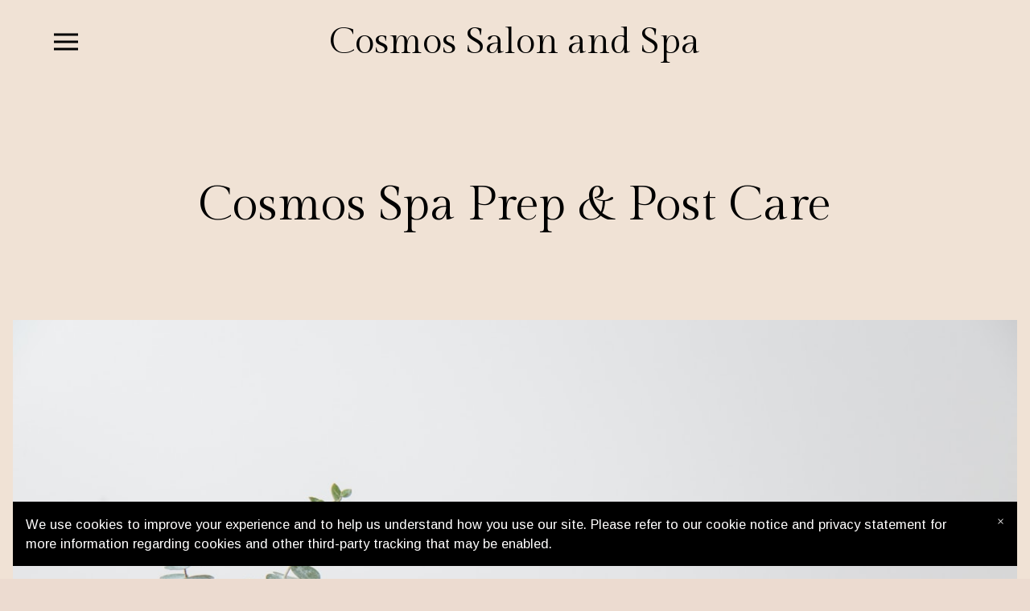

--- FILE ---
content_type: text/html; charset=UTF-8
request_url: https://www.cosmossalonandspa.com/spa-service-prepost
body_size: 5992
content:
<!DOCTYPE html>
<html>
<head><script id="mcjs">!function(c,h,i,m,p){m=c.createElement(h),p=c.getElementsByTagName(h)[0],m.async=1,m.src=i,p.parentNode.insertBefore(m,p)}(document,"script","https://chimpstatic.com/mcjs-connected/js/users/ba91a4d49072fc698f0587d8d/cdd44a07d902a567c6894a926.js");</script><script type="text/javascript">window.mc_website_engagement_tracking_endpoint="https://www.cosmossalonandspa.com/_/kHrBJlbp6l6cPKA4RK4R7aAgfkO-S1ITBF5GXuxp9QU/https/mc.us12.list-manage.com/pages/track/should-web-engagement-track?u=ba91a4d49072fc698f0587d8d&id=0300ee41e1f0";</script><script type="text/javascript">window.mc_website_engagement_endpoint="https://www.cosmossalonandspa.com/_/_ft_YhxdFuzs3YXIf3WaTjzlqCM7FlAtzSXMRcbfZrU/https/mc.us12.list-manage.com/pages/track/web-engagement?u=ba91a4d49072fc698f0587d8d&id=0300ee41e1f0";</script><link rel="stylesheet" href="https://fonts.googleapis.com/css?family=Arimo:400,400i,700,700i,900,900i|Gilda+Display:400,400i,700,700i,900,900i|Syncopate:400,400i,700,700i,900,900i">
<meta charset="utf-8">
<meta name="viewport" content="width=device-width, initial-scale=1, maximum-scale=5, viewport-fit=cover">
<title>Spa Service Pre&Post - Cosmos Salon and Spa</title>
<style>:root { --global-baseSpacing: 16px; }:root { --global-backgroundColor: #ecdbd0; }:root { --global-maxWidth: 1360px; }:root { --global-baseFontSize: 21px; }:root { --global-textAlign: left; }:root { --global-headingTextColor: #000000; }:root { --global-buttonBackgroundColor: #000000; }:root { --global-buttonBorderRadius: 0px; }:root { --global-buttonBorderSize: 1px; }:root { --global-buttonBorderStyle: solid; }:root { --global-buttonBorderColor: #000000; }:root { --global-buttonBoxShadowHOffset: 3px; }:root { --global-buttonBoxShadowVOffset: 3px; }:root { --global-buttonBoxShadowBlur: 6px; }:root { --global-buttonBoxShadowSpread: 3px; }:root { --global-buttonColor: #ffffff; }:root { --global-buttonVerticalPadding: 18px; }:root { --global-buttonWidthPercentage: 0px; }:root { --global-buttonHorizontalPadding: 31.5px; }:root { --global-buttonTextAlignment: center; }:root { --global-buttonLetterSpacing: 0px; }:root { --global-columnBorderColor: #000000; }:root { --global-dividerBackgroundColor: transparent; }:root { --global-dividerColor: #dedede; }:root { --global-dividerHeight: 2px; }:root { --global-dividerStyle: solid; }:root { --global-dividerTopSpacing: 20px; }:root { --global-dividerBottomSpacing: 20px; }:root { --global-dividerWidth: 100px; }:root { --global-heading1FontSize: 31px; }:root { --global-heading1TextColor: #000000; }:root { --global-heading1FontFamily: helvetica; }:root { --global-heading1TextAlign: left; }:root { --global-heading1LineHeight: 1.5px; }:root { --global-heading1LetterSpacing: 0px; }:root { --global-heading2FontSize: 25px; }:root { --global-heading2TextColor: #000000; }:root { --global-heading2FontFamily: helvetica; }:root { --global-heading2TextAlign: left; }:root { --global-heading2LineHeight: 1.5px; }:root { --global-heading2LetterSpacing: 0px; }:root { --global-heading3FontSize: 20px; }:root { --global-heading3TextColor: #000000; }:root { --global-heading3FontFamily: helvetica; }:root { --global-heading3TextAlign: left; }:root { --global-heading3LineHeight: 1.5px; }:root { --global-heading3LetterSpacing: 0px; }:root { --global-heading4FontSize: 16px; }:root { --global-heading4TextColor: #000000; }:root { --global-heading4FontFamily: helvetica; }:root { --global-heading4TextAlign: left; }:root { --global-heading4LineHeight: 1.5px; }:root { --global-heading4LetterSpacing: 0px; }:root { --global-paragraphFontSize: 16px; }:root { --global-paragraphTextColor: #000000; }:root { --global-paragraphTextAlign: left; }:root { --global-paragraphLineHeight: 1.5px; }:root { --global-paragraphLetterSpacing: 0px; }:root { --global-paragraphMargin: 0px; }:root { --global-linkTextColor: #000000; }:root { --global-inputBackgroundColor: transparent; }:root { --global-inputBorderRadius: 4px; }:root { --global-inputBorderSize: 2px; }:root { --global-inputBorderStyle: solid; }:root { --global-inputBorderColor: #d0d0d0; }:root { --global-inputColor: #000000; }:root { --global-inputWidth: 60%; }:root { --global-animationType: slideUp; }:root { --global-animationDuration: 0.6s; }:root { --global-animationEasing: cubic-bezier(0.41, 0.41, 0.07, 1); }:root { --global-animationStagger: off; }:root { --global-textBlockBackgroundColor: transparent; }:root { --global-textBlockBorderColor: #000000; }:root { --global-textBlockBorderWidth: 2px; }:root { --global-textBlockBorderStyle: none; }:root { --global-textBlockBorderRadius: 0px; }:root { --global-textBlockBorderTopLeftRadius: 0px; }:root { --global-textBlockBorderTopRightRadius: 0px; }:root { --global-textBlockBorderBottomLeftRadius: 0px; }:root { --global-textBlockBorderBottomRightRadius: 0px; }:root { --global-textBlockPadding: [object Object]; }:root { --global-textBlockMargin: [object Object]; }:root { --global-buttonAlignSelf: center; }:root { --global-buttonPadding: [object Object]; }:root { --global-buttonBlockBackgroundColor: transparent; }:root { --global-dividerPadding: [object Object]; }:root { --global-spacerBackgroundColor: transparent; }:root { --global-spacerPadding: [object Object]; }:root { --global-imageBackgroundColor: transparent; }:root { --global-imageBorderColor: #000000; }:root { --global-imageBorderWidth: 2px; }:root { --global-imageBorderStyle: none; }:root { --global-imageBorderRadius: 0px; }:root { --global-imageBorderTopLeftRadius: 0px; }:root { --global-imageBorderTopRightRadius: 0px; }:root { --global-imageBorderBottomLeftRadius: 0px; }:root { --global-imageBorderBottomRightRadius: 0px; }:root { --global-imageAlignSelf: center; }:root { --global-imagePadding: [object Object]; }:root { --global-logoBackgroundColor: transparent; }:root { --global-logoBorderColor: #000000; }:root { --global-logoBorderWidth: 2px; }:root { --global-logoBorderStyle: none; }:root { --global-logoBorderRadius: 0px; }:root { --global-logoBorderTopLeftRadius: 0px; }:root { --global-logoBorderTopRightRadius: 0px; }:root { --global-logoBorderBottomLeftRadius: 0px; }:root { --global-logoBorderBottomRightRadius: 0px; }:root { --global-logoAlignSelf: center; }:root { --global-logoPadding: [object Object]; }:root { --global-freestyleSectionBackgroundColor: transparent; }:root { --global-freestyleSectionBorderColor: #dedede; }:root { --global-freestyleSectionBorderWidth: 2px; }:root { --global-freestyleSectionBorderStyle: none; }:root { --global-freestyleSectionBorderRadius: [object Object]; }:root { --global-freestyleSectionPadding: [object Object]; }:root { --global-freestyleSectionMargin: [object Object]; }:root { --global-paragraphMobileFontSize: 16px; }:root { --global-heading1MobileFontSize: 31px; }:root { --global-heading2MobileFontSize: 25px; }:root { --global-heading3MobileFontSize: 20px; }:root { --global-heading4MobileFontSize: 16px; }:root { --global-heading1MobileLineHeight: 1.5px; }:root { --global-heading2MobileLineHeight: 1.5px; }:root { --global-heading3MobileLineHeight: 1.5px; }:root { --global-heading4MobileLineHeight: 1.5px; }:root { --global-paragraphMobileLineHeight: 1.5px; }:root { --global-paragraphMobileMargin: 0px; }:root { --global-mobilePaddingLeft: 16px; }:root { --global-mobilePaddingRight: 16px; }:root { --global-mobile: [object Object]; }:root { --global-palette: px; }:root { --global-buttonHoveredBackgroundColor: #262626; }:root { --global-secondaryButtonBackgroundColor: transparent; }:root { --global-secondaryButtonBorderColor: #000000; }:root { --global-secondaryButtonColor: #000000; }:root { --global-buttonTransitionProperty: background-color; }:root { --global-lineHeight: 1.5; }:root { --global-spacing: 1; }:root { --global-headingFontWeight: 400; }:root { --global-buttonFontWeight: 400; }:root { --global-headingFontFamily: 'Gilda Display', serif; }:root { --global-paragraphFontFamily: 'Arimo', Arial, 'Helvetica Neue', Helvetica, sans-serif; }:root { --global-buttonFontFamily: 'Syncopate', 'Helvetica Neue', Helvetica, Arial, sans-serif; }body { background-color: #ecdbd0; }:root { --global-typeScale: 1.333; }</style><link rel="stylesheet" href="https://eep.io/mc-release/dist/js-src/websites-runtime.93c284c6cda1b0b6.css"><meta property="og:title" content="Spa Service Pre&Post"><meta name="twitter:title" content="Spa Service Pre&Post"><meta property="og:description" content="Prep for your service with all our tips and tricks here. Don't forget to come back for your post care to keep those results lasting."><meta name="twitter:description" content="Prep for your service with all our tips and tricks here. Don't forget to come back for your post care to keep those results lasting."><meta property="og:type" content="website"><meta name="twitter:type" content="website"><meta property="og:image" content="https://images.unsplash.com/photo-1620733723572-11c53f73a416?crop=entropy&cs=srgb&fm=jpg&ixid=MnwxNDEzNDF8MHwxfHNlYXJjaHw1fHxzcGF8ZW58MXx8fHwxNjgxNDAyMTU0&ixlib=rb-4.0.3&q=85"><meta name="twitter:image" content="https://images.unsplash.com/photo-1620733723572-11c53f73a416?crop=entropy&cs=srgb&fm=jpg&ixid=MnwxNDEzNDF8MHwxfHNlYXJjaHw1fHxzcGF8ZW58MXx8fHwxNjgxNDAyMTU0&ixlib=rb-4.0.3&q=85"><meta property="og:url" content="https://cosmossalonandspa.com/spa-service-prepost"><meta name="twitter:url" content="https://cosmossalonandspa.com/spa-service-prepost"><link rel="icon" href="https://mcusercontent.com/ba91a4d49072fc698f0587d8d/images/b8197152-5002-c54c-caac-7a62b72da8ba.png" type="image/png" sizes="16x16"><link rel="icon" href="https://mcusercontent.com/ba91a4d49072fc698f0587d8d/images/b8197152-5002-c54c-caac-7a62b72da8ba.png" type="image/png" sizes="32x32"><link rel="icon" href="https://mcusercontent.com/ba91a4d49072fc698f0587d8d/images/b8197152-5002-c54c-caac-7a62b72da8ba.png" type="image/png" sizes="192x192"><link rel="icon" href="https://mcusercontent.com/ba91a4d49072fc698f0587d8d/images/b8197152-5002-c54c-caac-7a62b72da8ba.png" type="image/png" sizes="512x512"><link rel="apple-touch-icon" href="https://mcusercontent.com/ba91a4d49072fc698f0587d8d/images/b8197152-5002-c54c-caac-7a62b72da8ba.png" sizes="180x180"></head>
<body class="mceRuntime" data-click-tracking-endpoint="https://www.cosmossalonandspa.com/_/AsS7c5iLj3N_0GDp3qgy4yL8QPR1M0Qfcm_TU4g5JMI/https/mc.us12.list-manage.com/pages/track/url-clicked?u=ba91a4d49072fc698f0587d8d&id=03005646e1f0">
<div id="root"><div data-js-target="headerWithNav" data-layout="leftDrawer" data-js-is-fixed-nav="true" data-js-is-transparent-nav="true" id="section_1169543422c97fb8fd4788c4fa6c85dc" class="mceRow mceRow--isFullBleed mceRow--noSpacing mceRow--adjustMargin mceRow--singleColumn-mobile mceRow--singleColumn-tablet" style="--mceRow-background:#000000;--global-backgroundColor:#000000;--global-paragraphTextColor:#fffefe;--global-headingTextColor:#fffefe;--global-buttonColor:#000000;--global-buttonBackgroundColor:#ecdbd0;--global-buttonHoveredBackgroundColor:#dfc2af;--global-inputColor:#fffefe;--global-linkTextColor:#fffefe;--global-buttonBorderColor:transparent;--global-secondaryButtonBackgroundColor:transparent;--global-secondaryButtonBorderColor:#ecdbd0;--global-secondaryButtonColor:#ecdbd0;--global-buttonTransitionProperty:background-color;--global-columnBorderColor:#fffefe"><div class="mceColumn" style="--mceColumn-spacing:0;--mceColumn-paddingTop:0;--mceColumn-paddingRight:0;--mceColumn-paddingBottom:0;--mceColumn-paddingLeft:0"><div class="mceRow" style="--mceRow-spacing:3;--mceRow-paddingTop:1.7399999999999998;--mceRow-paddingRight:0;--mceRow-paddingBottom:1.7399999999999998;--mceRow-paddingLeft:0;--mceRow-spacing-tablet:1;--mceRow-paddingTop-tablet:1;--mceRow-paddingBottom-tablet:1;--mceRow-spacing-mobile:1;--mceRow-paddingTop-mobile:1;--mceRow-paddingBottom-mobile:1"><div class="mceColumn justify-items-start justify-self-start" style="--mceColumn-paddingTop:0;--mceColumn-paddingRight:0;--mceColumn-paddingBottom:0;--mceColumn-paddingLeft:4;--mceColumn-span:2;--mceColumn-alignSelf:center;--mceColumn-paddingLeft-tablet:3;--mceColumn-paddingLeft-mobile:1"><div data-ref="hamburgerIconRef" data-properties="{&quot;name&quot;:&quot;hamburgerIconRef&quot;,&quot;computedWidth&quot;:0,&quot;computedPercentageWidth&quot;:0.16666666666666666}"></div></div><div class="mceColumn justify-items-center justify-self-center" style="--mceColumn-paddingTop:0;--mceColumn-paddingRight:0;--mceColumn-paddingBottom:0;--mceColumn-paddingLeft:0;--mceColumn-span:8;--mceColumn-alignSelf:center;--mceColumn-spacing-mobile:1;--mceColumn-spacing-tablet:1"><div class="mceText text-align-center mceText--isLogo"><h2><a href="/" tabindex="-1">Cosmos Salon and Spa</a></h2></div><nav class="mceClusterLayout mceClusterLayout--hidden" style="--mceClusterLayout-alignment:center;--mceClusterLayout-spacing:1"><div class="mceClusterLayout-item mceClusterLayout-item--hasMaxWidth"><div class="mceText mceText--isNavigation"><p><a href="/" tabindex="-1">Home</a></p></div></div><div class="mceClusterLayout-item mceClusterLayout-item--hasMaxWidth"><div class="mceText mceText--isNavigation"><p><a href="/salon-services" tabindex="-1">Salon Services</a></p></div></div><div class="mceClusterLayout-item mceClusterLayout-item--hasMaxWidth"><div class="mceText mceText--isNavigation"><p><a href="/spa-services" tabindex="-1">Spa Services</a></p></div></div><div class="mceClusterLayout-item mceClusterLayout-item--hasMaxWidth"><div class="mceText mceText--isNavigation"><p><a href="/monthly-specials" tabindex="-1">Monthly Specials</a></p></div></div><div class="mceClusterLayout-item mceClusterLayout-item--hasMaxWidth"><div class="mceText mceText--isNavigation"><p><a href="/ourstory_andteam" tabindex="-1">Our Team &amp; Story</a></p></div></div><div class="mceClusterLayout-item mceClusterLayout-item--hasMaxWidth"><div class="mceText mceText--isNavigation"><p><a href="/contact" tabindex="-1">Contact</a></p></div></div><div class="mceClusterLayout-item mceClusterLayout-item--hasMaxWidth"><div class="mceText mceText--isNavigation"><p><a href="https://clients.mangomint.com/gift-cards/353937" tabindex="-1">Gift Cards</a></p></div></div><div class="mceClusterLayout-item mceClusterLayout-item--hasMaxWidth"><div class="mceText mceText--isNavigation"><p><a href="/cosmos-loyalty-plans" tabindex="-1">Loyalty Plans &amp; Packages</a></p></div></div><div class="mceClusterLayout-item mceClusterLayout-item--hasMaxWidth"><div class="mceText mceText--isNavigation"><p><a href="https://booking.mangomint.com/353937" tabindex="-1">Book Online</a></p></div></div><div class="mceClusterLayout-item mceClusterLayout-item--hasMaxWidth"><div class="mceText mceText--isNavigation"><p><a href="https://mangomint.co/3h6UQb" tabindex="-1">Join Model List</a></p></div></div><div class="mceClusterLayout-item mceClusterLayout-item--hasMaxWidth"><div class="mceText mceText--isNavigation"><p><a href="https://mangomint.co/eNouGE" tabindex="-1">Join Birthday Rewards!</a></p></div></div></nav></div><div class="mceColumn justify-items-end justify-self-end" style="--mceColumn-paddingTop:0;--mceColumn-paddingRight:4;--mceColumn-paddingBottom:0;--mceColumn-paddingLeft:0;--mceColumn-span:2;--mceColumn-alignSelf:center;--mceColumn-paddingRight-tablet:3;--mceColumn-paddingRight-mobile:1"></div></div></div></div><div data-page-content="true" id="section_f058d18b01f510c7c24e6a642b055fbc" class="mceRow mceRow--isFullBleed mceRow--noSpacing mceRow--adjustMargin mceRow--singleColumn-mobile mceRow--singleColumn-tablet" style="--mceRow-background:#f0e2d5;--global-backgroundColor:#f0e2d5;--global-paragraphTextColor:#000000;--global-headingTextColor:#000000;--global-buttonColor:#fffefe;--global-buttonBackgroundColor:#000000;--global-buttonHoveredBackgroundColor:#262626;--global-inputColor:#000000;--global-linkTextColor:#000000;--global-buttonBorderColor:transparent;--global-secondaryButtonBackgroundColor:transparent;--global-secondaryButtonBorderColor:#000000;--global-secondaryButtonColor:#000000;--global-buttonTransitionProperty:background-color;--global-columnBorderColor:#000000"><div class="mceColumn justify-items-center justify-self-center" style="--mceColumn-paddingTop:0;--mceColumn-paddingRight:0;--mceColumn-paddingBottom:0;--mceColumn-paddingLeft:0;--mceColumn-spacing-mobile:1;--mceColumn-spacing-tablet:1"><div class="mceRow mceRow--noSpacing mceRow--adjustMargin mceRow--maxWidth mceRow--singleColumn-tablet mceRow--singleColumn-mobile"><div class="mceColumn" style="--mceColumn-spacing:6;--mceColumn-paddingTop:7.5;--mceColumn-paddingRight:0;--mceColumn-paddingBottom:0;--mceColumn-paddingLeft:0;--mceColumn-spacing-tablet:2;--mceColumn-paddingTop-tablet:2;--mceColumn-paddingRight-tablet:1.5;--mceColumn-paddingLeft-tablet:1.5;--mceColumn-spacing-mobile:2;--mceColumn-paddingTop-mobile:1;--mceColumn-paddingRight-mobile:1;--mceColumn-paddingLeft-mobile:1"><div class="mceRow mceRow--isFullBleed mceRow--adjustMargin mceRow--singleColumn-tablet mceRow--singleColumn-mobile" style="--mceRow-paddingTop:0;--mceRow-paddingRight:0;--mceRow-paddingBottom:0;--mceRow-paddingLeft:0;--mceRow-spacing-tablet:2"><div class="mceColumn justify-items-center justify-self-center" style="--mceColumn-spacing:2;--mceColumn-paddingTop:0;--mceColumn-paddingRight:0;--mceColumn-paddingBottom:0;--mceColumn-paddingLeft:0;--mceColumn-gridColumnStart:2;--mceColumn-span:10;--mceColumn-textAlign:center;--mceColumn-alignSelf-mobile:center;--mceColumn-alignSelf-tablet:center"><div class="mceText"><h1>Cosmos Spa Prep &amp; Post Care</h1></div></div></div><div class="mceRow mceRow--isFullBleed mceRow--adjustMargin mceRow--singleColumn-mobile mceRow--singleColumn-tablet" style="--mceRow-paddingTop:0;--mceRow-paddingRight:0;--mceRow-paddingBottom:0;--mceRow-paddingLeft:0;--mceRow-spacing-mobile:1;--mceRow-spacing-tablet:1"><div class="mceColumn justify-items-center justify-self-center" style="--mceColumn-alignSelf-tablet:center;--mceColumn-paddingTop-mobile:0;--mceColumn-alignSelf-mobile:center"><div class="mceImage" style="--mceImage-width:5600px"><picture><source srcset="https://images.unsplash.com/photo-1546387903-6d82d96ccca6?crop=entropy&amp;cs=srgb&amp;fm=jpg&amp;ixid=MnwxNDEzNDF8MHwxfHNlYXJjaHwxNHx8c3BhfGVufDF8fHx8MTY4MTQwMjE1NQ&amp;ixlib=rb-4.0.3&amp;q=85&amp;w=480&amp;dpr=1 1x, https://images.unsplash.com/photo-1546387903-6d82d96ccca6?crop=entropy&amp;cs=srgb&amp;fm=jpg&amp;ixid=MnwxNDEzNDF8MHwxfHNlYXJjaHwxNHx8c3BhfGVufDF8fHx8MTY4MTQwMjE1NQ&amp;ixlib=rb-4.0.3&amp;q=85&amp;w=480&amp;dpr=2 2x" media="(max-width: 480px)"><source srcset="https://images.unsplash.com/photo-1546387903-6d82d96ccca6?crop=entropy&amp;cs=srgb&amp;fm=jpg&amp;ixid=MnwxNDEzNDF8MHwxfHNlYXJjaHwxNHx8c3BhfGVufDF8fHx8MTY4MTQwMjE1NQ&amp;ixlib=rb-4.0.3&amp;q=85&amp;w=860&amp;dpr=1 1x, https://images.unsplash.com/photo-1546387903-6d82d96ccca6?crop=entropy&amp;cs=srgb&amp;fm=jpg&amp;ixid=MnwxNDEzNDF8MHwxfHNlYXJjaHwxNHx8c3BhfGVufDF8fHx8MTY4MTQwMjE1NQ&amp;ixlib=rb-4.0.3&amp;q=85&amp;w=860&amp;dpr=2 2x" media="(max-width: 860px)"><source srcset="https://images.unsplash.com/photo-1546387903-6d82d96ccca6?crop=entropy&amp;cs=srgb&amp;fm=jpg&amp;ixid=MnwxNDEzNDF8MHwxfHNlYXJjaHwxNHx8c3BhfGVufDF8fHx8MTY4MTQwMjE1NQ&amp;ixlib=rb-4.0.3&amp;q=85&amp;w=1200&amp;dpr=1 1x, https://images.unsplash.com/photo-1546387903-6d82d96ccca6?crop=entropy&amp;cs=srgb&amp;fm=jpg&amp;ixid=MnwxNDEzNDF8MHwxfHNlYXJjaHwxNHx8c3BhfGVufDF8fHx8MTY4MTQwMjE1NQ&amp;ixlib=rb-4.0.3&amp;q=85&amp;w=1200&amp;dpr=2 2x" media="(max-width: 1200px)"><source srcset="https://images.unsplash.com/photo-1546387903-6d82d96ccca6?crop=entropy&amp;cs=srgb&amp;fm=jpg&amp;ixid=MnwxNDEzNDF8MHwxfHNlYXJjaHwxNHx8c3BhfGVufDF8fHx8MTY4MTQwMjE1NQ&amp;ixlib=rb-4.0.3&amp;q=85&amp;w=1328&amp;dpr=1 1x, https://images.unsplash.com/photo-1546387903-6d82d96ccca6?crop=entropy&amp;cs=srgb&amp;fm=jpg&amp;ixid=MnwxNDEzNDF8MHwxfHNlYXJjaHwxNHx8c3BhfGVufDF8fHx8MTY4MTQwMjE1NQ&amp;ixlib=rb-4.0.3&amp;q=85&amp;w=1328&amp;dpr=2 2x" media="(min-width: 1201px)"><img alt="" src="https://images.unsplash.com/photo-1546387903-6d82d96ccca6?crop=entropy&amp;cs=srgb&amp;fm=jpg&amp;ixid=MnwxNDEzNDF8MHwxfHNlYXJjaHwxNHx8c3BhfGVufDF8fHx8MTY4MTQwMjE1NQ&amp;ixlib=rb-4.0.3&amp;q=85" role="presentation"></picture></div></div></div></div></div></div></div><div data-page-content="true" id="section_9e128b9112d5c44ff17fccf29a980127" class="mceRow mceRow--isFullBleed mceRow--noSpacing mceRow--adjustMargin mceRow--singleColumn-mobile mceRow--singleColumn-tablet" style="--mceRow-background:#000000;--global-backgroundColor:#000000;--global-paragraphTextColor:#fffefe;--global-headingTextColor:#fffefe;--global-buttonColor:#000000;--global-buttonBackgroundColor:#fffefe;--global-buttonHoveredBackgroundColor:#ffd0d0;--global-inputColor:#fffefe;--global-linkTextColor:#fffefe;--global-buttonBorderColor:transparent;--global-secondaryButtonBackgroundColor:transparent;--global-secondaryButtonBorderColor:#fffefe;--global-secondaryButtonColor:#fffefe;--global-buttonTransitionProperty:background-color;--global-columnBorderColor:#fffefe"><div class="mceColumn justify-items-center justify-self-center" style="--mceColumn-spacing:0;--mceColumn-paddingTop:0;--mceColumn-paddingRight:0;--mceColumn-paddingBottom:0;--mceColumn-paddingLeft:0"><div class="mceRow mceRow--maxWidth mceRow--singleColumn-tablet mceRow--singleColumn-mobile" style="--mceRow-spacing:3;--mceRow-paddingTop:6.75;--mceRow-paddingRight:3;--mceRow-paddingBottom:6.75;--mceRow-paddingLeft:3;--mceRow-paddingTop-laptop:6;--mceRow-paddingBottom-laptop:6;--mceRow-paddingTop-tablet:3;--mceRow-paddingBottom-tablet:3;--mceRow-paddingTop-mobile:1.5;--mceRow-paddingBottom-mobile:1.5"><div class="mceColumn justify-items-center-mobile justify-self-center-mobile" style="--mceColumn-paddingTop:0;--mceColumn-paddingRight:0;--mceColumn-paddingBottom:0;--mceColumn-paddingLeft:0;--mceColumn-span:6;--mceColumn-alignSelf-mobile:center;--mceColumn-spacing-tablet:1"><div class="mceText text-align-center"><h3><span style="color:#ffffff;">“The starting point of all achievement is desire.”</span></h3><h3><span style="color:#ffffff;"> – Napoleon Hill</span></h3></div></div><div class="mceColumn justify-items-center-mobile justify-self-center-mobile" style="--mceColumn-paddingTop:0;--mceColumn-paddingRight:0;--mceColumn-paddingBottom:0;--mceColumn-paddingLeft:0;--mceColumn-span:6;--mceColumn-alignSelf-mobile:center;--mceColumn-spacing-tablet:1"><div class="mceText text-align-center"><p></p><p>Please scroll to read through the prep and post care guide to ensure the best results for your spa treatment at Cosmos.</p></div></div></div></div></div><div data-page-content="true" id="section_5ffc7a58d953a15697927e649a390d97" class="mceRow mceRow--isFullBleed mceRow--noSpacing mceRow--adjustMargin mceRow--singleColumn-mobile mceRow--singleColumn-tablet"><div class="mceColumn justify-items-center justify-self-center" style="--mceColumn-spacing:0;--mceColumn-paddingTop:0;--mceColumn-paddingRight:0;--mceColumn-paddingBottom:0;--mceColumn-paddingLeft:0"><div class="mceRow mceRow--maxWidth mceRow--singleColumn-mobile mceRow--singleColumn-tablet" style="--mceRow-spacing:3;--mceRow-paddingTop:7.5;--mceRow-paddingRight:3;--mceRow-paddingBottom:7.5;--mceRow-paddingLeft:3"><div class="mceColumn justify-items-center justify-self-center" style="--mceColumn-paddingTop:0;--mceColumn-paddingRight:0;--mceColumn-paddingBottom:0;--mceColumn-paddingLeft:0;--mceColumn-span:6;--mceColumn-alignSelf:center;--mceColumn-spacing-mobile:1;--mceColumn-spacing-tablet:1"><div class="mceImage" style="--mceImage-width:1080px"><picture><source srcset="https://dim.mcusercontent.com/cs/ba91a4d49072fc698f0587d8d/images/672004df-1394-188a-0e6a-f665b08dc2b0.png?w=480&amp;dpr=1 1x, https://dim.mcusercontent.com/cs/ba91a4d49072fc698f0587d8d/images/672004df-1394-188a-0e6a-f665b08dc2b0.png?w=480&amp;dpr=2 2x" media="(max-width: 480px)"><source srcset="https://dim.mcusercontent.com/cs/ba91a4d49072fc698f0587d8d/images/672004df-1394-188a-0e6a-f665b08dc2b0.png?w=430&amp;dpr=1 1x, https://dim.mcusercontent.com/cs/ba91a4d49072fc698f0587d8d/images/672004df-1394-188a-0e6a-f665b08dc2b0.png?w=430&amp;dpr=2 2x" media="(max-width: 860px)"><source srcset="https://dim.mcusercontent.com/cs/ba91a4d49072fc698f0587d8d/images/672004df-1394-188a-0e6a-f665b08dc2b0.png?w=600&amp;dpr=1 1x, https://dim.mcusercontent.com/cs/ba91a4d49072fc698f0587d8d/images/672004df-1394-188a-0e6a-f665b08dc2b0.png?w=600&amp;dpr=2 2x" media="(max-width: 1200px)"><source srcset="https://dim.mcusercontent.com/cs/ba91a4d49072fc698f0587d8d/images/672004df-1394-188a-0e6a-f665b08dc2b0.png?w=608&amp;dpr=1 1x, https://dim.mcusercontent.com/cs/ba91a4d49072fc698f0587d8d/images/672004df-1394-188a-0e6a-f665b08dc2b0.png?w=608&amp;dpr=2 2x" media="(min-width: 1201px)"><img alt="" src="https://mcusercontent.com/ba91a4d49072fc698f0587d8d/images/672004df-1394-188a-0e6a-f665b08dc2b0.png" role="presentation"></picture></div></div><div class="mceColumn justify-items-start justify-self-start justify-items-center-mobile justify-self-center-mobile" style="--mceColumn-paddingTop:0;--mceColumn-paddingRight:0;--mceColumn-paddingBottom:0;--mceColumn-paddingLeft:0;--mceColumn-span:6;--mceColumn-alignSelf:center;--mceColumn-textAlign:left;--mceColumn-paddingTop-mobile:1.6;--mceColumn-paddingTop-tablet:1.6;--mceColumn-alignSelf-tablet:flex-start"><div class="mceText"><h2>Lash Extensions</h2><p>Please review these instructions for your lash extension appointment - if you have questions or concerns, you may reach our team below</p></div><div class="mceButton"><a class="" href="/contact">I have questions</a></div></div></div></div></div><div data-page-content="true" id="section_6d8db64c6e689c02428a02bad29ac3ac" class="mceRow mceRow--isFullBleed mceRow--noSpacing mceRow--adjustMargin mceRow--singleColumn-mobile mceRow--singleColumn-tablet" style="--mceRow-background:#000000;--global-backgroundColor:#000000;--global-paragraphTextColor:#fffefe;--global-headingTextColor:#fffefe;--global-buttonColor:#000000;--global-buttonBackgroundColor:#fffefe;--global-buttonHoveredBackgroundColor:#ffd0d0;--global-inputColor:#fffefe;--global-linkTextColor:#fffefe;--global-buttonBorderColor:transparent;--global-secondaryButtonBackgroundColor:transparent;--global-secondaryButtonBorderColor:#fffefe;--global-secondaryButtonColor:#fffefe;--global-buttonTransitionProperty:background-color;--global-columnBorderColor:#fffefe"><div class="mceColumn justify-items-center justify-self-center" style="--mceColumn-spacing:0;--mceColumn-paddingTop:0;--mceColumn-paddingRight:0;--mceColumn-paddingBottom:0;--mceColumn-paddingLeft:0"><div class="mceRow mceRow--maxWidth mceRow--singleColumn-mobile mceRow--singleColumn-tablet" style="--mceRow-spacing:3;--mceRow-paddingTop:7.5;--mceRow-paddingRight:3;--mceRow-paddingBottom:7.5;--mceRow-paddingLeft:3"><div class="mceColumn justify-items-center-mobile justify-self-center-mobile" style="--mceColumn-paddingTop:0;--mceColumn-paddingRight:0;--mceColumn-paddingBottom:0;--mceColumn-paddingLeft:0;--mceColumn-span:6;--mceColumn-alignSelf:center;--mceColumn-textAlign:left;--mceColumn-spacing-tablet:1"><div class="mceText"><h2>Lash Lift &amp; </h2><h2>Brow Lamintion</h2><p>Please review these instructions for your lift / lamination appointment - if you have questions or concerns, you may reach our team below</p></div><div class="mceButton"><a class="" href="/contact">I have questions</a></div></div><div class="mceColumn justify-items-center justify-self-center" style="--mceColumn-paddingTop:0;--mceColumn-paddingRight:0;--mceColumn-paddingBottom:0;--mceColumn-paddingLeft:0;--mceColumn-span:6;--mceColumn-alignSelf:center;--mceColumn-paddingTop-mobile:1.6;--mceColumn-paddingTop-tablet:1.6"><div class="mceImage" style="--mceImage-width:1080px"><picture><source srcset="https://dim.mcusercontent.com/cs/ba91a4d49072fc698f0587d8d/images/e1f71f67-f230-cc97-3cf2-758a5b99ad33.png?w=480&amp;dpr=1 1x, https://dim.mcusercontent.com/cs/ba91a4d49072fc698f0587d8d/images/e1f71f67-f230-cc97-3cf2-758a5b99ad33.png?w=480&amp;dpr=2 2x" media="(max-width: 480px)"><source srcset="https://dim.mcusercontent.com/cs/ba91a4d49072fc698f0587d8d/images/e1f71f67-f230-cc97-3cf2-758a5b99ad33.png?w=430&amp;dpr=1 1x, https://dim.mcusercontent.com/cs/ba91a4d49072fc698f0587d8d/images/e1f71f67-f230-cc97-3cf2-758a5b99ad33.png?w=430&amp;dpr=2 2x" media="(max-width: 860px)"><source srcset="https://dim.mcusercontent.com/cs/ba91a4d49072fc698f0587d8d/images/e1f71f67-f230-cc97-3cf2-758a5b99ad33.png?w=600&amp;dpr=1 1x, https://dim.mcusercontent.com/cs/ba91a4d49072fc698f0587d8d/images/e1f71f67-f230-cc97-3cf2-758a5b99ad33.png?w=600&amp;dpr=2 2x" media="(max-width: 1200px)"><source srcset="https://dim.mcusercontent.com/cs/ba91a4d49072fc698f0587d8d/images/e1f71f67-f230-cc97-3cf2-758a5b99ad33.png?w=608&amp;dpr=1 1x, https://dim.mcusercontent.com/cs/ba91a4d49072fc698f0587d8d/images/e1f71f67-f230-cc97-3cf2-758a5b99ad33.png?w=608&amp;dpr=2 2x" media="(min-width: 1201px)"><img alt="" src="https://mcusercontent.com/ba91a4d49072fc698f0587d8d/images/e1f71f67-f230-cc97-3cf2-758a5b99ad33.png" role="presentation"></picture></div></div></div></div></div><div data-page-content="true" id="section_90577217b16efca331d76b378f9efb2f" class="mceRow mceRow--isFullBleed mceRow--noSpacing mceRow--adjustMargin mceRow--singleColumn-mobile mceRow--singleColumn-tablet"><div class="mceColumn justify-items-center justify-self-center" style="--mceColumn-spacing:0;--mceColumn-paddingTop:0;--mceColumn-paddingRight:0;--mceColumn-paddingBottom:0;--mceColumn-paddingLeft:0"><div class="mceRow mceRow--maxWidth mceRow--singleColumn-mobile mceRow--singleColumn-tablet" style="--mceRow-spacing:3;--mceRow-paddingTop:7.5;--mceRow-paddingRight:3;--mceRow-paddingBottom:7.5;--mceRow-paddingLeft:3"><div class="mceColumn justify-items-center justify-self-center" style="--mceColumn-paddingTop:0;--mceColumn-paddingRight:0;--mceColumn-paddingBottom:0;--mceColumn-paddingLeft:0;--mceColumn-span:6;--mceColumn-alignSelf:center;--mceColumn-spacing-mobile:1;--mceColumn-spacing-tablet:1"><div class="mceImage" style="--mceImage-width:1080px"><picture><source srcset="https://dim.mcusercontent.com/cs/ba91a4d49072fc698f0587d8d/images/a7612b44-2a44-8342-cae6-428b0e633654.png?w=480&amp;dpr=1 1x, https://dim.mcusercontent.com/cs/ba91a4d49072fc698f0587d8d/images/a7612b44-2a44-8342-cae6-428b0e633654.png?w=480&amp;dpr=2 2x" media="(max-width: 480px)"><source srcset="https://dim.mcusercontent.com/cs/ba91a4d49072fc698f0587d8d/images/a7612b44-2a44-8342-cae6-428b0e633654.png?w=430&amp;dpr=1 1x, https://dim.mcusercontent.com/cs/ba91a4d49072fc698f0587d8d/images/a7612b44-2a44-8342-cae6-428b0e633654.png?w=430&amp;dpr=2 2x" media="(max-width: 860px)"><source srcset="https://dim.mcusercontent.com/cs/ba91a4d49072fc698f0587d8d/images/a7612b44-2a44-8342-cae6-428b0e633654.png?w=600&amp;dpr=1 1x, https://dim.mcusercontent.com/cs/ba91a4d49072fc698f0587d8d/images/a7612b44-2a44-8342-cae6-428b0e633654.png?w=600&amp;dpr=2 2x" media="(max-width: 1200px)"><source srcset="https://dim.mcusercontent.com/cs/ba91a4d49072fc698f0587d8d/images/a7612b44-2a44-8342-cae6-428b0e633654.png?w=608&amp;dpr=1 1x, https://dim.mcusercontent.com/cs/ba91a4d49072fc698f0587d8d/images/a7612b44-2a44-8342-cae6-428b0e633654.png?w=608&amp;dpr=2 2x" media="(min-width: 1201px)"><img alt="" src="https://mcusercontent.com/ba91a4d49072fc698f0587d8d/images/a7612b44-2a44-8342-cae6-428b0e633654.png" role="presentation"></picture></div></div><div class="mceColumn justify-items-start justify-self-start justify-items-center-mobile justify-self-center-mobile" style="--mceColumn-paddingTop:0;--mceColumn-paddingRight:0;--mceColumn-paddingBottom:0;--mceColumn-paddingLeft:0;--mceColumn-span:6;--mceColumn-alignSelf:center;--mceColumn-textAlign:left;--mceColumn-paddingTop-mobile:1.6;--mceColumn-paddingTop-tablet:1.6;--mceColumn-alignSelf-tablet:flex-start"><div class="mceText"><h2>Spray Tanning</h2><p>Please review these instructions for your spray tan appointment - if you have questions or concerns, you may reach our team below</p></div><div class="mceButton"><a class="" href="/contact">I have questions</a></div></div></div></div></div><div data-page-content="true" id="section_9810d444fdabfc84b24e16e79306049a" class="mceRow mceRow--isFullBleed mceRow--noSpacing mceRow--adjustMargin mceRow--singleColumn-mobile mceRow--singleColumn-tablet" style="--mceRow-background:#000000;--global-backgroundColor:#000000;--global-paragraphTextColor:#fffefe;--global-headingTextColor:#fffefe;--global-buttonColor:#000000;--global-buttonBackgroundColor:#ecdbd0;--global-buttonHoveredBackgroundColor:#dfc2af;--global-inputColor:#fffefe;--global-linkTextColor:#fffefe;--global-buttonBorderColor:transparent;--global-secondaryButtonBackgroundColor:transparent;--global-secondaryButtonBorderColor:#ecdbd0;--global-secondaryButtonColor:#ecdbd0;--global-buttonTransitionProperty:background-color;--global-columnBorderColor:#fffefe"><div class="mceColumn justify-items-center justify-self-center" style="--mceColumn-spacing:0;--mceColumn-paddingTop:0;--mceColumn-paddingRight:0;--mceColumn-paddingBottom:0;--mceColumn-paddingLeft:0"><div class="mceRow mceRow--maxWidth mceRow--singleColumn-mobile mceRow--singleColumn-tablet" style="--mceRow-spacing:3;--mceRow-paddingTop:7.5;--mceRow-paddingRight:3;--mceRow-paddingBottom:7.5;--mceRow-paddingLeft:3"><div class="mceColumn justify-items-center-mobile justify-self-center-mobile" style="--mceColumn-paddingTop:0;--mceColumn-paddingRight:0;--mceColumn-paddingBottom:0;--mceColumn-paddingLeft:0;--mceColumn-span:6;--mceColumn-alignSelf:center;--mceColumn-textAlign:left;--mceColumn-spacing-tablet:1"><div class="mceText"><h2>Waxing</h2><p>Please review these instructions for your waxing appointment - if you have questions or concerns, you may reach our team below</p></div><div class="mceButton"><a class="" href="/contact">I have questions</a></div></div><div class="mceColumn justify-items-center justify-self-center" style="--mceColumn-paddingTop:0;--mceColumn-paddingRight:0;--mceColumn-paddingBottom:0;--mceColumn-paddingLeft:0;--mceColumn-span:6;--mceColumn-alignSelf:center;--mceColumn-paddingTop-mobile:1.6;--mceColumn-paddingTop-tablet:1.6"><div class="mceImage" style="--mceImage-width:1080px"><picture><source srcset="https://dim.mcusercontent.com/cs/ba91a4d49072fc698f0587d8d/images/6dab4022-e059-5c3d-898b-65fd40766818.png?w=480&amp;dpr=1 1x, https://dim.mcusercontent.com/cs/ba91a4d49072fc698f0587d8d/images/6dab4022-e059-5c3d-898b-65fd40766818.png?w=480&amp;dpr=2 2x" media="(max-width: 480px)"><source srcset="https://dim.mcusercontent.com/cs/ba91a4d49072fc698f0587d8d/images/6dab4022-e059-5c3d-898b-65fd40766818.png?w=430&amp;dpr=1 1x, https://dim.mcusercontent.com/cs/ba91a4d49072fc698f0587d8d/images/6dab4022-e059-5c3d-898b-65fd40766818.png?w=430&amp;dpr=2 2x" media="(max-width: 860px)"><source srcset="https://dim.mcusercontent.com/cs/ba91a4d49072fc698f0587d8d/images/6dab4022-e059-5c3d-898b-65fd40766818.png?w=600&amp;dpr=1 1x, https://dim.mcusercontent.com/cs/ba91a4d49072fc698f0587d8d/images/6dab4022-e059-5c3d-898b-65fd40766818.png?w=600&amp;dpr=2 2x" media="(max-width: 1200px)"><source srcset="https://dim.mcusercontent.com/cs/ba91a4d49072fc698f0587d8d/images/6dab4022-e059-5c3d-898b-65fd40766818.png?w=608&amp;dpr=1 1x, https://dim.mcusercontent.com/cs/ba91a4d49072fc698f0587d8d/images/6dab4022-e059-5c3d-898b-65fd40766818.png?w=608&amp;dpr=2 2x" media="(min-width: 1201px)"><img alt="" src="https://mcusercontent.com/ba91a4d49072fc698f0587d8d/images/6dab4022-e059-5c3d-898b-65fd40766818.png" role="presentation"></picture></div></div></div></div></div><div data-cookie-banner="" id="section_4bf59c1a0801beca8fefa2b33ca40f8e" class="mceRow mceRow--noSpacing mceRow--adjustMargin mceRow--maxWidth mceRow--fixedBottom mceRow--hidden mceRow--singleColumn-mobile mceRow--singleColumn-tablet" style="--mceRow-zIndex:10" data-is-enabled="1"><div class="mceColumn justify-items-center justify-self-center" style="--mceColumn-spacing-mobile:1;--mceColumn-spacing-tablet:1"><div class="mceRow mceRow--noSpacing mceRow--adjustMargin mceRow--relative mceRow--singleColumn-mobile mceRow--singleColumn-tablet"><div class="mceColumn" style="--mceColumn-background:#000000;--mceColumn-spacing-mobile:1;--mceColumn-spacing-tablet:1"><div class="mceClusterLayout mceClusterLayout--shouldNotWrap" style="--mceClusterLayout-alignment:center;--mceClusterLayout-spacing:1"><div class="mceClusterLayout-item mceClusterLayout-item--hasMaxWidth"><div data-cookie-banner-legal-copy="" class="mceText text-align-left" style="--local-textColor:#fffefe;--mceText-fontSize:0.8"><p>We use cookies to improve your experience and to help us understand how you use our site. Please refer to our cookie notice and privacy statement for more information regarding cookies and other third-party tracking that may be enabled.</p></div></div><div class="mceClusterLayout-item mceClusterLayout-item--shouldNotShrink mceClusterLayout-item--hasMaxWidth"><div class="mceButton" style="--local-buttonHoveredBackgroundColor:#ffd0d0;--local-buttonBackgroundColor:#fffefe;--local-buttonColor:#000000;--local-buttonBorderColor:#fffefe"><button class="" data-cookie-banner-accept-btn="">Accept</button></div></div><div class="mceClusterLayout-item mceClusterLayout-item--hasMaxWidth"><div data-ref="cookie-banner-close-btn" data-properties="{&quot;name&quot;:&quot;cookie-banner-close-btn&quot;,&quot;computedWidth&quot;:1328,&quot;computedPercentageWidth&quot;:1}"></div></div></div></div></div></div></div><div id="section_5f6bd844e66b8bedcb92013c0150c3e0" class="mceRow mceRow--isFullBleed mceRow--noSpacing mceRow--adjustMargin mceRow--singleColumn-mobile mceRow--singleColumn-tablet" style="--mceRow-background:#000000;--global-backgroundColor:#000000;--global-paragraphTextColor:#fffefe;--global-headingTextColor:#fffefe;--global-buttonColor:#000000;--global-buttonBackgroundColor:#ecdbd0;--global-buttonHoveredBackgroundColor:#dfc2af;--global-inputColor:#fffefe;--global-linkTextColor:#fffefe;--global-buttonBorderColor:transparent;--global-secondaryButtonBackgroundColor:transparent;--global-secondaryButtonBorderColor:#ecdbd0;--global-secondaryButtonColor:#ecdbd0;--global-buttonTransitionProperty:background-color;--global-columnBorderColor:#fffefe"><div class="mceColumn justify-items-center justify-self-center" style="--mceColumn-spacing:0;--mceColumn-paddingTop:0;--mceColumn-paddingRight:0;--mceColumn-paddingBottom:0;--mceColumn-paddingLeft:0"><div class="mceRow mceRow--maxWidth mceRow--singleColumn-mobile mceRow--singleColumn-tablet" style="--mceRow-spacing:3;--mceRow-paddingTop:1.5;--mceRow-paddingRight:3;--mceRow-paddingBottom:1.5;--mceRow-paddingLeft:3"><div class="mceColumn justify-items-center justify-self-center" style="--mceColumn-paddingTop:0;--mceColumn-paddingRight:0;--mceColumn-paddingBottom:0;--mceColumn-paddingLeft:0;--mceColumn-span:3;--mceColumn-alignSelf:center;--mceColumn-textAlign:center;--mceColumn-spacing-mobile:1;--mceColumn-spacing-tablet:1"><div data-id="freddieBadge" style="display: none;"><a href="https://mailchimp.com/referral/?utm_source=freemium_website&amp;utm_medium=website&amp;utm_campaign=referral_marketing" target="_blank" rel="noopener noreferrer"><img style="width:150px" src="https://eep.io/mc-cdn-images/template_images/websites_rewards_badge_light.svg" alt="Intuit Mailchimp logo"></a></div></div><div class="mceColumn justify-items-center justify-self-center" style="--mceColumn-paddingTop:0;--mceColumn-paddingRight:0;--mceColumn-paddingBottom:0;--mceColumn-paddingLeft:0;--mceColumn-span:6;--mceColumn-alignSelf:center;--mceColumn-textAlign:center;--mceColumn-spacing-mobile:1;--mceColumn-spacing-tablet:1"><div class="mceRow mceRow--isFullBleed mceRow--adjustMargin mceRow--singleColumn-mobile mceRow--singleColumn-tablet" style="--mceRow-paddingTop:0;--mceRow-paddingRight:0;--mceRow-paddingBottom:0;--mceRow-paddingLeft:0;--mceRow-spacing-mobile:1;--mceRow-spacing-tablet:1"><div class="mceColumn justify-items-center justify-self-center" style="--mceColumn-paddingTop:0;--mceColumn-paddingRight:0;--mceColumn-paddingBottom:0;--mceColumn-paddingLeft:0;--mceColumn-spacing-mobile:1;--mceColumn-alignSelf-mobile:center;--mceColumn-spacing-tablet:1;--mceColumn-alignSelf-tablet:center"><div class="mceClusterLayout" style="--mceClusterLayout-alignment:center;--mceClusterLayout-spacing:2;--mceClusterLayout-spacing-mobile:1"><div class="mceClusterLayout-item mceClusterLayout-item--hasMaxWidth"><div class="mceImage" style="--mceImage-width:40px"><a href="https://www.facebook.com/cosmosbeauty.az" target="_self"><picture><source srcset="https://dim.mcusercontent.com/https/cdn-images.mailchimp.com%2Ficons%2Fsocial-block-v2%2Flight-facebook-48.png?w=480&amp;dpr=1 1x, https://dim.mcusercontent.com/https/cdn-images.mailchimp.com%2Ficons%2Fsocial-block-v2%2Flight-facebook-48.png?w=480&amp;dpr=2 2x" media="(max-width: 480px)"><source srcset="https://dim.mcusercontent.com/https/cdn-images.mailchimp.com%2Ficons%2Fsocial-block-v2%2Flight-facebook-48.png?w=430&amp;dpr=1 1x, https://dim.mcusercontent.com/https/cdn-images.mailchimp.com%2Ficons%2Fsocial-block-v2%2Flight-facebook-48.png?w=430&amp;dpr=2 2x" media="(max-width: 860px)"><source srcset="https://dim.mcusercontent.com/https/cdn-images.mailchimp.com%2Ficons%2Fsocial-block-v2%2Flight-facebook-48.png?w=600&amp;dpr=1 1x, https://dim.mcusercontent.com/https/cdn-images.mailchimp.com%2Ficons%2Fsocial-block-v2%2Flight-facebook-48.png?w=600&amp;dpr=2 2x" media="(max-width: 1200px)"><source srcset="https://dim.mcusercontent.com/https/cdn-images.mailchimp.com%2Ficons%2Fsocial-block-v2%2Flight-facebook-48.png?w=600&amp;dpr=1 1x, https://dim.mcusercontent.com/https/cdn-images.mailchimp.com%2Ficons%2Fsocial-block-v2%2Flight-facebook-48.png?w=600&amp;dpr=2 2x" media="(min-width: 1201px)"><img alt="Facebook icon" src="https://eep.io/mc-cdn-images/icons/social-block-v2/light-facebook-48.png"></picture></a></div></div><div class="mceClusterLayout-item mceClusterLayout-item--hasMaxWidth"><div class="mceImage" style="--mceImage-width:40px"><a href="https://www.instagram.com/cosmosbeauty.az/" target="_self"><picture><source srcset="https://dim.mcusercontent.com/https/cdn-images.mailchimp.com%2Ficons%2Fsocial-block-v2%2Flight-instagram-48.png?w=480&amp;dpr=1 1x, https://dim.mcusercontent.com/https/cdn-images.mailchimp.com%2Ficons%2Fsocial-block-v2%2Flight-instagram-48.png?w=480&amp;dpr=2 2x" media="(max-width: 480px)"><source srcset="https://dim.mcusercontent.com/https/cdn-images.mailchimp.com%2Ficons%2Fsocial-block-v2%2Flight-instagram-48.png?w=430&amp;dpr=1 1x, https://dim.mcusercontent.com/https/cdn-images.mailchimp.com%2Ficons%2Fsocial-block-v2%2Flight-instagram-48.png?w=430&amp;dpr=2 2x" media="(max-width: 860px)"><source srcset="https://dim.mcusercontent.com/https/cdn-images.mailchimp.com%2Ficons%2Fsocial-block-v2%2Flight-instagram-48.png?w=600&amp;dpr=1 1x, https://dim.mcusercontent.com/https/cdn-images.mailchimp.com%2Ficons%2Fsocial-block-v2%2Flight-instagram-48.png?w=600&amp;dpr=2 2x" media="(max-width: 1200px)"><source srcset="https://dim.mcusercontent.com/https/cdn-images.mailchimp.com%2Ficons%2Fsocial-block-v2%2Flight-instagram-48.png?w=600&amp;dpr=1 1x, https://dim.mcusercontent.com/https/cdn-images.mailchimp.com%2Ficons%2Fsocial-block-v2%2Flight-instagram-48.png?w=600&amp;dpr=2 2x" media="(min-width: 1201px)"><img alt="Instagram icon" src="https://eep.io/mc-cdn-images/icons/social-block-v2/light-instagram-48.png"></picture></a></div></div><div class="mceClusterLayout-item mceClusterLayout-item--hasMaxWidth"><div class="mceImage" style="--mceImage-width:40px"><picture><source srcset="https://dim.mcusercontent.com/https/cdn-images.mailchimp.com%2Ficons%2Fsocial-block-v2%2Flight-email-48.png?w=480&amp;dpr=1 1x, https://dim.mcusercontent.com/https/cdn-images.mailchimp.com%2Ficons%2Fsocial-block-v2%2Flight-email-48.png?w=480&amp;dpr=2 2x" media="(max-width: 480px)"><source srcset="https://dim.mcusercontent.com/https/cdn-images.mailchimp.com%2Ficons%2Fsocial-block-v2%2Flight-email-48.png?w=430&amp;dpr=1 1x, https://dim.mcusercontent.com/https/cdn-images.mailchimp.com%2Ficons%2Fsocial-block-v2%2Flight-email-48.png?w=430&amp;dpr=2 2x" media="(max-width: 860px)"><source srcset="https://dim.mcusercontent.com/https/cdn-images.mailchimp.com%2Ficons%2Fsocial-block-v2%2Flight-email-48.png?w=600&amp;dpr=1 1x, https://dim.mcusercontent.com/https/cdn-images.mailchimp.com%2Ficons%2Fsocial-block-v2%2Flight-email-48.png?w=600&amp;dpr=2 2x" media="(max-width: 1200px)"><source srcset="https://dim.mcusercontent.com/https/cdn-images.mailchimp.com%2Ficons%2Fsocial-block-v2%2Flight-email-48.png?w=600&amp;dpr=1 1x, https://dim.mcusercontent.com/https/cdn-images.mailchimp.com%2Ficons%2Fsocial-block-v2%2Flight-email-48.png?w=600&amp;dpr=2 2x" media="(min-width: 1201px)"><img alt="Email icon" src="https://eep.io/mc-cdn-images/icons/social-block-v2/light-email-48.png"></picture></div></div><div class="mceClusterLayout-item mceClusterLayout-item--hasMaxWidth"><div class="mceImage" style="--mceImage-width:40px"><a href="https://www.youtube.com/channel/UC037THueHN14de3WNidgARg" target="_self"><picture><source srcset="https://dim.mcusercontent.com/https/cdn-images.mailchimp.com%2Ficons%2Fsocial-block-v2%2Flight-youtube-48.png?w=480&amp;dpr=1 1x, https://dim.mcusercontent.com/https/cdn-images.mailchimp.com%2Ficons%2Fsocial-block-v2%2Flight-youtube-48.png?w=480&amp;dpr=2 2x" media="(max-width: 480px)"><source srcset="https://dim.mcusercontent.com/https/cdn-images.mailchimp.com%2Ficons%2Fsocial-block-v2%2Flight-youtube-48.png?w=430&amp;dpr=1 1x, https://dim.mcusercontent.com/https/cdn-images.mailchimp.com%2Ficons%2Fsocial-block-v2%2Flight-youtube-48.png?w=430&amp;dpr=2 2x" media="(max-width: 860px)"><source srcset="https://dim.mcusercontent.com/https/cdn-images.mailchimp.com%2Ficons%2Fsocial-block-v2%2Flight-youtube-48.png?w=600&amp;dpr=1 1x, https://dim.mcusercontent.com/https/cdn-images.mailchimp.com%2Ficons%2Fsocial-block-v2%2Flight-youtube-48.png?w=600&amp;dpr=2 2x" media="(max-width: 1200px)"><source srcset="https://dim.mcusercontent.com/https/cdn-images.mailchimp.com%2Ficons%2Fsocial-block-v2%2Flight-youtube-48.png?w=600&amp;dpr=1 1x, https://dim.mcusercontent.com/https/cdn-images.mailchimp.com%2Ficons%2Fsocial-block-v2%2Flight-youtube-48.png?w=600&amp;dpr=2 2x" media="(min-width: 1201px)"><img alt="YouTube icon" src="https://eep.io/mc-cdn-images/icons/social-block-v2/light-youtube-48.png"></picture></a></div></div><div class="mceClusterLayout-item mceClusterLayout-item--hasMaxWidth"><div class="mceImage" style="--mceImage-width:40px"><a href="https://www.tiktok.com/@cosmosbeauty.az?lang=en" target="_self"><picture><source srcset="https://dim.mcusercontent.com/https/cdn-images.mailchimp.com%2Ficons%2Fsocial-block-v2%2Flight-twitter-48.png?w=480&amp;dpr=1 1x, https://dim.mcusercontent.com/https/cdn-images.mailchimp.com%2Ficons%2Fsocial-block-v2%2Flight-twitter-48.png?w=480&amp;dpr=2 2x" media="(max-width: 480px)"><source srcset="https://dim.mcusercontent.com/https/cdn-images.mailchimp.com%2Ficons%2Fsocial-block-v2%2Flight-twitter-48.png?w=430&amp;dpr=1 1x, https://dim.mcusercontent.com/https/cdn-images.mailchimp.com%2Ficons%2Fsocial-block-v2%2Flight-twitter-48.png?w=430&amp;dpr=2 2x" media="(max-width: 860px)"><source srcset="https://dim.mcusercontent.com/https/cdn-images.mailchimp.com%2Ficons%2Fsocial-block-v2%2Flight-twitter-48.png?w=600&amp;dpr=1 1x, https://dim.mcusercontent.com/https/cdn-images.mailchimp.com%2Ficons%2Fsocial-block-v2%2Flight-twitter-48.png?w=600&amp;dpr=2 2x" media="(max-width: 1200px)"><source srcset="https://dim.mcusercontent.com/https/cdn-images.mailchimp.com%2Ficons%2Fsocial-block-v2%2Flight-twitter-48.png?w=600&amp;dpr=1 1x, https://dim.mcusercontent.com/https/cdn-images.mailchimp.com%2Ficons%2Fsocial-block-v2%2Flight-twitter-48.png?w=600&amp;dpr=2 2x" media="(min-width: 1201px)"><img alt="Twitter icon" src="https://eep.io/mc-cdn-images/icons/social-block-v2/light-twitter-48.png"></picture></a></div></div></div></div></div></div><div class="mceColumn justify-items-end justify-self-end" style="--mceColumn-paddingTop:0;--mceColumn-paddingRight:0;--mceColumn-paddingBottom:0;--mceColumn-paddingLeft:0;--mceColumn-span:3;--mceColumn-alignSelf:center;--mceColumn-textAlign:center;--mceColumn-spacing-mobile:1;--mceColumn-alignSelf-mobile:flex-end;--mceColumn-spacing-tablet:1;--mceColumn-alignSelf-tablet:flex-end"><div class="mceClusterLayout" style="--mceClusterLayout-alignment:center;--mceClusterLayout-spacing:1"><div class="mceClusterLayout-item mceClusterLayout-item--hasMaxWidth"><div class="mceText text-align-center-mobile" style="--mceText-fontSize:0.8"><p></p></div></div></div></div></div></div></div></div>
<script type="application/json" id="js-cart-data">{"storeEnabled":false,"cartQuantity":0,"cart":null}</script><script type="application/json" id="js-env-data">{"isForPublicConsumption":true,"pageType":"generic"}</script><script type="text/javascript" src="https://eep.io/mc-release/dist/js-src/webpack-runtime.60e4c87f5fb2cc4a.js"></script><script type="text/javascript" src="https://eep.io/mc-release/dist/js-src/websites-runtime.de2195c4092e0d45.js"></script><script type="text/javascript" src="https://www.cosmossalonandspa.com/_/9hxXWsUnW4A-6PskNYIac3DBNo_SRcZO5eToD9yQfi8/https/mc.us12.list-manage.com/pages/track/open?u=ba91a4d49072fc698f0587d8d&id=03005646e1f0" async></script></body>
</html>


--- FILE ---
content_type: application/javascript
request_url: https://eep.io/mc-release/dist/js-src/webpack-runtime.60e4c87f5fb2cc4a.js
body_size: 20506
content:
(()=>{"use strict";var e={},a={};function c(d){var t=a[d];if(void 0!==t)return t.exports;var f=a[d]={id:d,loaded:!1,exports:{}};return e[d].call(f.exports,f,f.exports,c),f.loaded=!0,f.exports}c.m=e,c.amdO={},(()=>{var e="function"==typeof Symbol?Symbol("webpack queues"):"__webpack_queues__",a="function"==typeof Symbol?Symbol("webpack exports"):"__webpack_exports__",d="function"==typeof Symbol?Symbol("webpack error"):"__webpack_error__",t=function(e){e&&e.d<1&&(e.d=1,e.forEach(function(e){e.r--}),e.forEach(function(e){e.r--?e.r++:e()}))};c.a=function(c,f,r){r&&((b=[]).d=-1);var b,o,u,n,i=new Set,s=c.exports,l=new Promise(function(e,a){n=a,u=e});l[a]=s,l[e]=function(e){b&&e(b),i.forEach(e),l.catch(function(){})},c.exports=l,f(function(c){o=c.map(function(c){if(null!==c&&"object"==typeof c){if(c[e])return c;if(c.then){var f=[];f.d=0,c.then(function(e){r[a]=e,t(f)},function(e){r[d]=e,t(f)});var r={};return r[e]=function(e){e(f)},r}}var b={};return b[e]=function(){},b[a]=c,b});var f,r=function(){return o.map(function(e){if(e[d])throw e[d];return e[a]})},u=new Promise(function(a){(f=function(){a(r)}).r=0;var c=function(e){e===b||i.has(e)||(i.add(e),e&&!e.d&&(f.r++,e.push(f)))};o.map(function(a){a[e](c)})});return f.r?u:r()},function(e){e?n(l[d]=e):u(s),t(b)}),b&&b.d<0&&(b.d=0)}})(),c.n=function(e){var a=e&&e.__esModule?function(){return e.default}:function(){return e};return c.d(a,{a:a}),a},(()=>{var e,a=Object.getPrototypeOf?function(e){return Object.getPrototypeOf(e)}:function(e){return e.__proto__};c.t=function(d,t){if(1&t&&(d=this(d)),8&t||"object"==typeof d&&d&&(4&t&&d.__esModule||16&t&&"function"==typeof d.then))return d;var f=Object.create(null);c.r(f);var r={};e=e||[null,a({}),a([]),a(a)];for(var b=2&t&&d;"object"==typeof b&&!~e.indexOf(b);b=a(b))Object.getOwnPropertyNames(b).forEach(function(e){r[e]=function(){return d[e]}});return r.default=function(){return d},c.d(f,r),f}})(),c.d=function(e,a){for(var d in a)c.o(a,d)&&!c.o(e,d)&&Object.defineProperty(e,d,{enumerable:!0,get:a[d]})},c.f={},c.e=function(e,a){return Promise.all(Object.keys(c.f).reduce(function(d,t){return c.f[t](e,d,a),d},[]))},c.hmd=function(e){return(e=Object.create(e)).children||(e.children=[]),Object.defineProperty(e,"exports",{enumerable:!0,set:function(){throw Error("ES Modules may not assign module.exports or exports.*, Use ESM export syntax, instead: "+e.id)}}),e},c.u=function(e){return""+(({11313:"route-account-billing-receipt",11757:"route-all-surveys",1183:"route-forms-details",12268:"route-landing-page-migration",1279:"route-integrations-connections-details",12893:"route-campaigns-edit-transactional",14109:"route-analytics-social-post-report",16317:"integration-fund",16423:"route-website-dashboard",17889:"route-right-rail-new-window",18418:"editing-platform-repl",18536:"route-postcards-recurring-resumed",19075:"route-sms-onboard",19086:"route-checkout-tx",19171:"route-embedded-form-editor",19313:"route-customer-journey-explore-prebuilt",1961:"integration-fund-thank-you",19732:"route-account-data",19775:"route-choose-audience",20096:"route-account-billing-history",20298:"route-integrations-app",20730:"route-quickbooks-error",20809:"route-contact-table",2136:"PlanRecommender",23522:"route-forms-v2-create",23726:"route-templates-code-editor",23991:"route-audience-tags",24117:"route-partners-directory-leads",24228:"route-postcards-finished-scheduled",24534:"route-campaign-finished",24956:"route-projects-analytics",25086:"route-integrations-discover",25304:"route-list-import",25525:"route-checkout-example-bottom-sheet",25951:"route-reports-cjb-report",26496:"route-account-pro-remove-survey",2683:"BrandKitColorBottomSheet",26853:"route-analytics-sms",27040:"route-projects-update",27298:"integration-fund-project-application",27767:"route-sms-free-trial-overview",27916:"route-reports-cjb-report-modernization",2899:"route-billing-info",29161:"route-email-dashboard",2996:"route-whatsapp-checklist",30026:"route-analytics-custom-reports-metrics-on-demand",30401:"route-integration-oauth2-success",30712:"route-segment-builder",30813:"route-audience-compliance",30876:"route-close-account-confirmation",31310:"route-reports-content",3152:"route-projects-replicate",32176:"route-partners-clients",32249:"route-partners-create-demo-account",32620:"route-projects-list",32649:"route-analytics-metrics-visualizer",32899:"route-analytics-custom-reports-builder",3367:"route-automations-overview",34595:"route-analytics-marketing-dashboard-modernization",34975:"route-quickbooks-link",35391:"route-signup-wizard",35889:"app-modular-homepage",35933:"route-brand-kit",38330:"route-client-key",38515:"route-campaigns-show",38530:"route-billing-plans",39426:"route-integration-auth",39791:"route-audience-inbox",40135:"route-integration-auth-success",40285:"route-sms-setup",4108:"route-partners-resources",41151:"route-whatsapp",41177:"route-survey-edit-preview",41288:"route-signup-forms-popup-forms-editor",41347:"route-sms-application-submitted",41592:"route-analytics-audience-dashboard",41649:"route-email-import-wizard",42002:"route-account-communication-preferences",43407:"route-automations-finished-sent",43606:"route-audience-selection",43987:"route-sms",45112:"route-lists-surveys-new",4608:"route-domains-index",46137:"route-analytics-custom-report-details",46362:"route-email-overview",46569:"campaigns-edit-helper-no-credit-card",46816:"route-website-settings",48151:"route-account-pause-confirmed",4928:"route-audience-groups",49410:"route-automations-autocampaigns",49430:"route-automations-my-journeys",49797:"route-checkout-example",50336:"route-account-affiliate",51886:"route-checkout-marketplace",52598:"route-templates-share-template",53226:"route-postcards-finished-sent",53605:"route-custom-integration-request",53640:"route-audience-merge-fields",53678:"route-import-from-canva",53853:"route-account-agency-review",55625:"route-checkout-creative-assistant",57888:"route-projects-project",5884:"route-postcards-abandoned-cart-resumed",5889:"route-replicate-email",58969:"route-forms",58978:"route-partners-rewards",59226:"route-partners-edit",59641:"route-landing-pages-checklist",60110:"route-landing-page-finished-published",60554:"route-scrape",60663:"route-signup-forms-popup-forms-create",61067:"route-contact-info",61917:"route-website-reports",62844:"route-security",62910:"route-account-close",63745:"route-automations-studio-create-new-journey",6378:"route-templates",64870:"route-sms-registerngrokurl",64981:"route-other-forms",65492:"route-audience",65569:"adyen-vendor",65897:"route-social-posts-finished-sent",65921:"route-projects-email",66339:"route-audience-webhooks",66958:"route-omnichannel-campaign-overview",67113:"route-settings-users",67233:"route-automations-explore",67239:"route-analytics-custom-report-chart",67784:"campaigns-email-checklist-step-ab-test-settings",68557:"route-products",68632:"route-account-features-review",68818:"route-checkout-plan",68843:"route-audience-settings",69014:"route-sms-bulk",69117:"route-whatsapp-settings",69253:"route-quickbooks-success",69821:"route-projects-test",70496:"route-all-campaigns",71631:"route-website-pages-editor",72265:"route-integrations-connections",72454:"route-partners-rewards-statements-statement",72465:"route-campaign-share",73481:"route-ads-finished-sent",73533:"route-email-editor",73885:"route-signup-forms-popup-forms-replicate",74072:"route-search",74517:"route-projects-settings",74550:"route-audience-inbox-contact-form-editor",7490:"route-background-remover",75338:"route-ai-translations",75363:"route-sms-editor",75549:"integration-fund-dashboard",75825:"route-audience-import-history",75924:"route-checkout-feature-automations",7697:"route-forms-checklist",77378:"route-account-billing-adjust-plan",78417:"route-account-close-v1",78552:"route-partners-badges",78943:"route-reports-click-map",7917:"route-survey-creative-assistant",79446:"route-forms-editor",79757:"route-analytics-metrics-visualizer-builder",80133:"route-account-amped-paywall",80460:"route-automations-single-email-welcome-edit",81587:"route-account-api-manage",82721:"GuidedPlanSelector",83114:"route-survey-results",83458:"route-forms-settings",83624:"route-integrations-manage",83844:"route-campaigns-edit",84790:"route-account-post-trial",85277:"route-popup-forms-editor",8600:"route-creative-assistant",86191:"route-connected-sites-discover",86782:"route-survey-details-wizard-overview",87501:"route-audience-inbox-email-forward-setup",88572:"route-analytics-custom-report-graph",89329:"route-social-posts-ibe",89555:"route-survey-edit-wizard",89874:"app-homepage",90567:"route-ged-loyalty",90649:"route-partners",911:"route-projects-create",92515:"transactional",92574:"route-omnichannel-agent-demo",92583:"route-partners-rewards-statements",92676:"route-automations-studio-builder",92824:"route-integration-oauth2-quickstart",92934:"route-postcards-recurring-started",93058:"route-bfcm-recommendation-review",94112:"route-analytics-reports-click",96059:"route-audience-forms-all-forms",96070:"route-campaign-finished-started",96307:"route-lists-surveys",96395:"route-contact-profile",96886:"integrations-switcher-tool",96921:"route-audience-segments",97372:"route-hosted-form-editor",97965:"HomepageMetricsDatePicker",98161:"apollo-vendor",98363:"route-email-import-prompt",98821:"route-start-your-site",99302:"editing-platform-templates"})[e]||e)+"."+({10046:"de1a1e0aee919bbc",10435:"150b1f4c95b3abd5",10577:"2d55f332280a2b1b",10948:"1cf5952079f1b787",11215:"7575e95463242af3",11313:"11bae118530f3ef4",11467:"e8ea65e8ae173f9c",11757:"3ef6f8ad1eac1e6b",1183:"99da9e6696512362",12077:"b3ca2d7012aeadc7",12268:"ca278b19d5d770ea",12348:"7c11ed9598c1983e",12672:"debeb30d91ec44c0",12710:"ef3abd00a65944df",1279:"bbbe218ba6d348ab",12893:"0665e8d563a182f5",1298:"4542d0b01d477d03",13038:"18bc58e98db8d52a",13197:"ff63825d95c4ba1d",14109:"4532b6d1ba65601b",14264:"66390c95893c0def",14380:"e9e991903fd53e44",14435:"db290df3d754e900",14563:"b84f12a30862cc9e",14732:"2674000c06a5e242",14890:"65cd7488b380a230",15014:"0f14e9ff3a9587d2",15309:"a488961e686c77c1",15535:"ae1dc08745f57f5c",15986:"72c8fe58ce834266",16317:"a8a9f7257d496c61",16423:"30955d80fb2f78d6",1650:"a76b2912e807464a",16660:"3253b37d4b41596e",16715:"e30a9446077ecd89",16925:"a87dff04410684b7",16992:"a6a03f4f440c6f44",17280:"be047bf7af96c756",17607:"268cea0c72942cf7",17614:"9af9bf70588085e1",17702:"20f2f0794a7ccd6a",17878:"749464d7748f76d8",17889:"48f5288a9407008f",1803:"d22ec1ac6fff01aa",18418:"cc17c0c285b00094",18536:"c4d37332c1b082db",18590:"22857157769de7b9",18693:"884cc1ce12d40803",18903:"df2d084a837d6d72",18942:"f62acd770a8081d5",19075:"69ba7c1b1768733f",19086:"8338e8388f967843",1909:"7c13bad8c66141c2",19171:"65968d3150a273c4",19313:"b29525706381a843",19569:"604add870144fc27",19572:"721cb3168b6dc0b8",1961:"59d92ee895bd5956",19732:"f732e3efed575ef0",19749:"c584c0753ff3591e",19775:"68736ac3a74aa093",19865:"7da84d0df96b6cbc",20096:"0209db7313a2856f",2015:"4f61b9b342d8a1a2",20186:"effbbba850203df1",2021:"15699476e5caec64",20215:"4f5ebbe69f411e63",20298:"71d13959886b3884",20730:"4b60783523da77e7",20809:"e0caaac39fabd9f1",21154:"637d2966afb2442d",21259:"417e1d501dc6aa11",2136:"0add0089dae6fb7b",21469:"c9ad173d24daf6c2",22210:"b6d6c1f47de68f0e",23231:"fe73864b103fc930",23279:"cee3c0c54d249620",23306:"416e7edbd2b46e3b",23522:"2050f9c4e8f7b2c3",23726:"dce0294f1b3c96bb",23991:"4e72622b4ede6584",24055:"786883dd91e6a0b8",24117:"bbaf5f57ae8b875e",24228:"6cace2744279b855",24526:"142a7a4a5d6c7543",24534:"0dea4ac2da0fa824",24645:"861476090d227fea",24956:"746aff568ba5fc05",25086:"50c4c5a3fb2b88f0",25133:"9867b98c0fa4401a",25206:"b09f893c63db9cf8",25304:"cda71aa07cf148f2",25392:"a13cbd2e0326b46f",25525:"d4096c015cc7d66f",25527:"0b63329845fa1b7f",25577:"ab4c9fb82f3591a6",25738:"a97d5ebab9c4bdbc",25872:"6b4de34e3c0493e1",25885:"38d4def53aadac6c",25951:"128d854b998e43ea",26071:"609a24ea62fc0133",26467:"72c1ebf334325504",26496:"6efcfba246452c7c",2683:"937d5267515988e3",26853:"31a315fa7af5a7c5",27040:"2046db843c357222",27298:"d093ef39b378892a",2737:"87466dc3d3d071d3",27543:"5412722b86b7a852",27567:"4e36c646ebf2e702",27767:"d33d56bba53646b2",27837:"9db0f1267115926c",27916:"7f9ffcbde1b92307",27973:"e9200f19e749340f",28075:"fed5ac8b55f50947",28101:"d6f13514a1a24e65",28902:"d909462b93d88315",2899:"4b890a4144c0d7b1",2911:"c9da1a10a8e20bf1",29161:"2bb211a407dfc461",29165:"bad9f72c9ed17e27",29188:"3d442815560808d3",29525:"904037ac8bbdc456",29527:"a7a25fc7566ecd4a",29564:"20f9ef2610b69a91",29625:"eef84f7f0c51fe09",2996:"2cf5d439f98e6814",3e4:"ceb20d2ec69d65e5",30011:"54ed2cb78b9c0028",30026:"9a2cc2c9dc531c14",30030:"d2cfa6b11c9e1a82",3016:"d4f72bf1dff5f88b",30401:"e1904accd6cce06e",30504:"192b43aab1b4b05c",30569:"763e04415bf40bd1",30604:"8707a244c85f7094",30633:"de98e7d381feef2b",30712:"5da660e549fec6ac",3081:"c68ba66eb77f7974",30813:"ecb316067f405396",30876:"23dc3f051e3ee867",3106:"5b902b6fae6b2314",31136:"43138f0a65d6d3e2",31287:"3d36575b88a41b4b",31310:"ea781814d984a506",3152:"690ccb52608d8a39",32176:"1a9f5ee843dfe1e9",32177:"9f8c2095c0c4778a",32249:"50a105a414611c07",32312:"af93ba3f5d6e33bd",32362:"165d199cb7db1407",32484:"75de873bbcb25014",32620:"48cfd937c2e14ed5",32649:"8a8bd1418fbd8b9f",32724:"c50440a3b7402b87",32765:"60bc88555a852bd3",32899:"fb281d8e980cff48",33041:"c577a6fde47ed011",33558:"0f34f56c3bbb871a",3367:"ee275bb5291e14ac",33697:"97aed8725f676fc7",33877:"f5ec399f776c261f",33881:"e8cada162243a227",33904:"cc9799a06c9fa53e",343:"d0349e0f75599721",34595:"f01df54c83d496a0",34691:"18ac9164651d5162",34909:"b2e70d84b4ee2c2a",34975:"1b32d3814cd2b8ec",35029:"01421fb80c075e15",35138:"a0f5c58f5ced77eb",35235:"c29c65ab53668a03",35391:"5981102c1aa75642",35568:"4a4bc901806979d7",35868:"271e5ed68016e23b",35889:"9462bfea1a171543",35933:"3fd5501544ae37ca",3612:"c79ff2b4409bb563",36377:"0244fa64c5f9d6bd",36508:"13b4db3d72896e82",36557:"fe34a0e664617e5d",36587:"bd4af85aee13625d",36728:"26530bfcfbb48b3a",37087:"2be3b39b40c12a73",37885:"65b95200880cb91a",37917:"eb787afdf18eb15c",37921:"6786047047a126e0",37963:"004992b38cab4b66",37972:"390668f4a14f3324",38109:"d424e9bceb2d7312",38297:"9c1944a3274b3490",38330:"ac2e7afe36eaa748",38378:"eeb689f10a2d9067",38390:"3d669ad196e11a0d",38515:"98c129a6e1781b2e",38530:"63e070840f1baaff",38746:"4c5f7190eb55115e",38982:"8841e3916e713ec0",39134:"2e1396463f26dadd",39199:"20bd7c2b005a63a8",39221:"9bc75dccbf8b6cf9",39426:"60a05fdd898fb1e7",39627:"15a66e0a3f4b3e3f",39791:"a3e59d7a52ab42c7",40135:"1a3191b79e46d1f4",40285:"11cac1947ab3a892",40707:"3e6c0cf1da55e134",4108:"54e1d83faa4b8cea",41151:"3bebb590cacd86ea",41177:"00480fced9043cb5",41214:"b3a59eedb7f99c9d",41270:"0721cbba5f275166",41288:"9adca7e42ba00676",4133:"0de2f3b3782c6a52",41347:"a60abba3f9a84102",41592:"a1775bb3d64a73ef",41649:"978b5399b31249ab",41774:"05084385030e79f9",42002:"5a035dce7e0288ae",42034:"b9f183596bfdba77",42068:"023016701d52aa5e",42234:"799b534f166bf7aa",42346:"cbb8de3caecc0707",42384:"34f256d4447da459",42809:"8425cdd791439398",42845:"1bc32e116bfba716",42908:"172dd52019f42f9b",43327:"d8b8b7b698dfa41f",4340:"7086741aa17b2ded",43407:"f6c2ca4dc99b7ddc",43606:"7564536fc3401f05",43987:"ebd3a01f7e356f2c",44113:"d3487ef37e7719c8",44901:"e9026fe6c7a21f74",44983:"2a6ea9b4a0fdf416",4508:"17674e69d5fcdf64",45112:"4eb5747232c8f050",45128:"00c48fc88e11c3cd",4558:"08e327d6e4b0b8a7",45624:"0637f6f1e1415667",4608:"a286d25fe6a4d783",46137:"2e104a4ee38652a0",46202:"87bb39777ea147ea",46227:"72d59d43729ff937",46362:"b70b1c8e7642d0c5",46569:"55dbe8774a9246cb",46720:"d3f9681fc7c067fe",46816:"54448f01ff2d1f6c",46981:"404c76f40927ad5b",47458:"d28491291d753055",47574:"77b6eba8eb9ad36e",47963:"a3ec52ce32303c15",48151:"4dca9f09ba05cf41",48922:"d4b02f5aab48b35d",49030:"f22d5dcf44d0c39e",49201:"6742527dfc8f505c",4928:"ed0358a6469064f1",49309:"0e8068d38cd36e1c",49347:"930934981ffa6ce9",49410:"349b6c50a4cbc90d",49421:"cb48b713c595149f",49430:"5431b838ed5be7b3",49480:"1379451ed088293b",49763:"0b567e6e30fdae91",49797:"ba9cd9d1c11811cc",49967:"a70c36b37c6d2126",50015:"3c6c5ddb726ba264",50053:"ad7585fae299eade",50129:"d9e954500be074e9",50179:"69bd964b82575cc7",50336:"792e6a97a6f03886",50366:"555876ce69f9ebe0",50410:"aa9798703f2b4109",50568:"ccb5e722f57b95a4",50701:"51ea31ac09027261",50961:"ef1504f01047c62a",51265:"ed56f6950a7899cc",5134:"2a3d92f84a84a832",51886:"9cecf494d1b9115d",52187:"c2402446a5af66ff",52490:"f94a88bc4d3028ca",52598:"0f075408ab7d47d3",52793:"e25d29e88d640802",52877:"50d3b44cd3e56c33",53182:"f8d3e63e703a8aa8",53226:"2a4bd8007c9eca0c",53427:"be9dda91e7a6e4f9",53605:"8a74dfb81f2178e7",53640:"717cab3814195db0",53678:"31270716f39da46e",5370:"f713f4135d73056e",53799:"3915d2ec66eb4bb6",53853:"141cabf4457d194f",54203:"2c36119342b558b2",54584:"7152f2cfe88f65b3",54929:"352adf7c79e13bfc",54962:"9daa7df5b3482dc8",54982:"777f3342b361bb5d",550:"6053361d19239753",55176:"4da898f17becf4b2",5544:"54e045e788595eee",55620:"9e2d28b0696fa6de",55625:"d2aadf3a08c57d57",55750:"2574300e2ae18725",55868:"01434448c56e863f",56107:"a88022dd70b45f13",56150:"8d1119decf048c0c",56234:"a97fba2ef0220c24",56877:"df2fee3af37e8546",57615:"e12edc959f2a3010",57844:"333c9a6d0c434251",57888:"86c4c52bf2826380",58120:"5ad452a1578b55b7",58171:"85e551c2e1e08e76",58530:"aeaa3e43b752a88b",58657:"42f7c1e6b7a17a29",58659:"6aa6152035e1cd25",58796:"fb59be2830819eb5",5884:"223b7c75f11ed925",5889:"df9629b460b97591",58969:"bf47aba10d48b73a",58978:"868d53b6e7bba313",59138:"6ffe7ec898b090ce",59226:"70af55d1a5d2e010",59232:"c0a8ea335f9743ef",59501:"cd22b5cfd61498ae",59506:"910609b5370310f6",59511:"6e79f1199425dcec",59641:"7eafb1ebed8ce15d",59743:"e558715a9246ff88",59891:"b36ad7a250469c87",60110:"674c27957c82bab2",60326:"81e28d3fe8af48ce",60374:"311a0f356fc5d136",60554:"a1df966f0c9a9a5e",60558:"fc9d4819d0cfbc28",60663:"bc029d039412f913",60772:"86195655544a1643",60828:"328edd7fbb88b093",61067:"25b875af63acf2ee",61294:"ed33779857cb6f08",61325:"fe8d5ef637795f80",61605:"91246757e3066844",61695:"3d537156d5480a69",61712:"c00671ecfbaa4649",61750:"c2334ee12dc57757",61755:"141dafe9150e3ec0",61917:"88d410ad16a3bb60",61959:"c76f41fdc272e3a2",61983:"d676318d7e38b3cb",62158:"2341df9e5f9761c3",62201:"8c43032373ca77d5",62205:"19b5d3f6cce0a46e",62262:"4bb52d130dfb4e7a",62379:"c0dd0960e032ff08",62527:"5fe8d062ef3a8fc9",62823:"68fbe7c751528336",62844:"9bbdeaa6ec42c24f",62910:"48d0779b5671baa1",63035:"9d32b52c615c04b6",6318:"918bea22fe8a95ca",63431:"15d9b980252ed9e6",63585:"c0cdbefbee585603",63588:"305b017ad6d694bd",63745:"7edc3199700163e2",6378:"3408338b1848b508",63824:"dcd38b6c4758a2b1",63825:"ccbe6e4935323ca2",6403:"3038ce46ccbe9dd7",64199:"066ecabe5cc996ce",64265:"d7c65150dede5072",64437:"cf3f34b1af80ec48",64547:"a989f3f2fe2d9d57",64772:"410ef2915ae071bc",64870:"6fa11c9c8a12e159",64981:"475bae96781a5664",65155:"884726a2aca9e0c2",65492:"3928669866efcd53",65499:"031c41247d9798ac",65569:"73fd5fa0039c373d",65666:"b81e93623eabd26e",65897:"7555de4772688e08",65921:"9d004fe92403fca6",65934:"a7f857b302958cea",66231:"71f5c573bfb7f6e3",66241:"a931630c39d3d9ca",66339:"8e57fab29513e5df",66388:"e86fc24b8543755a",66418:"1bac1e2717ed4120",66433:"5b624ab0286bb128",66806:"e680e8a94dfe4e32",66809:"304353e060fe1726",66958:"c7e134f8a50f9b29",67065:"fb0a43af375a12dc",67112:"6018ebdb53476bc6",67113:"8bcabcbdab767ced",67233:"1a9a27a41e4dca47",67239:"c164f7baed04c0f6",67336:"52c583ff7f49cd46",67784:"3c123158d3b4e75b",68234:"0644bc1c2172a958",68359:"a647aa2521d3328d",68396:"1613e4d25e931c9d",68557:"1f29a025e7b8b8cd",68632:"5d03a04bdada8a1d",68693:"ad5a49c9422bb784",68818:"8ed4085225b4ac3e",68843:"dbaca7068dff711f",68951:"ed71482599c89dd1",69014:"9789599644e5afb8",69117:"4640261c7b15beef",69253:"481e637adefecc07",6938:"c20f01774c69c408",69583:"adef1897b28b29a1",69732:"f95709b31465cc2e",69743:"fcd87e6905587e1c",69817:"60a507dd8e817a86",69821:"2cefe3800b69f01b",7007:"1bd9028aa701ca09",70482:"ac15d8d595e254fb",70496:"454ae7fb4a3b216d",70582:"e5921e7c7a4b4ef9",70627:"20ae0a83e0759314",70666:"9500704b47c6f43f",70798:"43da078b21f8722f",70900:"9bbda76410e1eef1",70915:"6d783c17fcd9f490",71101:"c2364a97e0a36d98",71143:"3f9bcb07bce6c579",71202:"4af9ec957fa601c0",71486:"1bd2a50df545e773",71631:"b198e97a1e882163",71683:"1366c9059a4b9377",71733:"435c6a03a712ee99",71762:"9282ebaa153bf6d7",7182:"386d3d49fd525d75",72265:"d12d00927850fba2",72411:"66301ab0cdebc7bb",72454:"d52d22168747b76c",7246:"698484fd4b5ab80c",72465:"30b7c66eda35b6dc",72593:"c10100d475570dc8",72693:"cf799a6a60c4380b",72766:"beedef3e0fbd5103",72801:"1cd7427c2d0ef0ca",73002:"ed6e398a1657c290",7346:"ee3d22ce77bf424a",73481:"df433c097f4226fb",73533:"55f9aa00e3d32f4f",73545:"63a80202b3895578",73710:"e5efdc5be282f1f5",73734:"398074d9bbd59f6e",73885:"487f42d0e2c9cdbe",74008:"4718728cdec00af9",74072:"2956ad76994105a5",74517:"e24ef3c1cd212b21",74550:"acf12ebb10feed31",7490:"b36bd48c9cf2ddaa",75338:"209a24a194939334",75363:"958ffb7de0ebed28",75549:"c4540c3b955fd196",7565:"2c45cdee72eff7d7",75675:"48c7db236ed3421a",75687:"6f53db5e36c65726",75825:"e77525a7bf63c889",75924:"a4d63a025684abb2",76097:"77b0ac08ddbb1264",76357:"cf3d2f85f6177740",76612:"f21478c49fba0904",76812:"a97df723d811b6c0",76815:"2bdcb9c12b031294",7697:"15aa3a06dde3c538",77017:"d33978edf0dae321",77378:"0d216be78f8fb11e",77424:"3f292547423f00b1",77505:"7315a58729c3f672",77666:"7fa5d14ef4e72729",77734:"6000897d0f2c6b12",77756:"4424aaa79f827e3e",77796:"3134f1f7129bbad1",77812:"11fb717de5cf5196",77834:"aee3faa38d052fb2",78075:"fd3f2069a8a6887d",78203:"2b7cab015895371e",7833:"cd6ba43c88bea413",78417:"7ce9ee98b0058ea5",78552:"1a0dca166e7db1eb",78786:"27794498b03c3ec6",78825:"f295882b05591e2e",78943:"13a056191b3108f1",7917:"67f8c4d873529cb8",79330:"68cbca9e30015f36",79410:"ba5462db927d0a8d",79446:"3a689f23fbdb90b8",79585:"70cb49512e644e7c",79750:"14a628a3f5cc85ce",79757:"55839aac3f28fa09",80133:"f634613f1d0b3f2d",804:"513b9c839110b93e",80460:"3496c5e1862d25d2",80656:"93e38592dbd4407e",80750:"acf02fb43efac596",8078:"99e41a266a652989",80907:"2d53ec8646b0598d",80962:"1b8fb5467169c4d6",81587:"e3ecb19141ce8375",81883:"1e7732f9c5babb99",81987:"e4eff8500d56bae5",82236:"a9634f8c21469bc3",82405:"5c2d07dedf3fdb1d",82425:"604dc285af99f0af",82721:"8331b4a4217c913e",82822:"d1c00bc1a641b3b4",82941:"7e870a1f49f2e626",83114:"9fff0c73c50e4c57",83361:"3a64547f2aaae1f3",83458:"f6394930b46ca5b8",83592:"04095adfe6759b6a",83596:"efccbb2bcfde4c3c",83624:"2bce88f4b0380dc6",83844:"4a689b2125698ed8",8385:"9d3a132aae0f78c5",83997:"7f8b2e96784a6f6d",84093:"c8f049c6f11360f5",84141:"2b44733507275eaa",8429:"dc250f054e660550",84352:"4c95646d0282acd2",84462:"398760e171e81d24",8448:"4b7e7547db9ed4fe",84655:"c0a5b61520c7cf6d",84758:"60777f24e78c147d",84790:"08d5e985a8d9a7cd",84963:"68005babe7396f87",85277:"9e759052166ed80d",85293:"cbd26ea1a9e1e62b",85384:"512921b01fdd709a",85685:"53bf1c71d67ffbda",85739:"7d14462416625ad5",8600:"a91e2fc738be4e39",86006:"6a47c1b0296ed269",86019:"80ce1bb4b861ce18",8613:"abb4d8955245dee9",8615:"34340e70931561af",86183:"a29a1d7c94e0daa8",86191:"095b5219059e4c11",86579:"bc63e7ee6013807e",86782:"9190ac7a694720a6",86828:"604ad964491aa99d",86927:"6707f50edfd11967",86975:"85de7d277c3594fe",87009:"fae9e2c05d077293",87240:"54aa156b4a66d117",8729:"f76fe9328ba97f50",87300:"ad865539b3d7b8b2",87399:"00035b7b6eef5de1",87501:"dba06b969d2a6cdb",87654:"223fc2145037eb6c",88209:"a3416005462c1ea7",8821:"361d7ecc46732b74",88331:"31c0c175211472a7",88421:"42cfefa011e573b7",88572:"014ddbe6f22bf7b3",88740:"38b4fbe9545a2d15",88772:"4a235c0f9add50c4",88921:"c75898cb0701c10b",88977:"bcfb24b657e9105e",89007:"8f3a9d3b228bd221",89329:"a8c62ffa05695602",89555:"c5551958bd50dc24",89874:"fac5ee07bdc608b1",90064:"ed5620f92a9b924b",90300:"cd191eb87c6da53a",9038:"581f5585dd2fd232",90552:"199f80ef0091ed49",90567:"a38db67ecf0dc9e8",90649:"df0ce6efd3432360",911:"b369f5bc37ce27a5",91299:"75e13506703d59a0",91345:"dcce5fc53cbece38",9161:"d7b853a273831dae",91878:"f43519dbc4af3195",91909:"e3ff809c6884d30c",91925:"d40285f0d36dba51",92017:"e8bdacd651d67009",92072:"7b2e6b0ec26e60eb",92107:"0ef9a80fd684d8a7",92515:"52ed3896bb0656df",92574:"bc726e94242a03e6",92583:"d78b5aac9c21afde",92676:"c60d38140dfcc708",92824:"96b74f312729ab19",92879:"d1102c7f601ce753",92892:"7553ee872183df7a",92934:"ef0e9fd19ad4f597",93058:"44871ce60a4c68eb",93176:"95598012e8aa89e7",93403:"56dc484c961232cb",93549:"ab926477933aae64",94043:"a8423e6a72969602",94112:"50cbab381e917138",94193:"705a74588f51b17d",94265:"3c70af460d21aee3",94490:"bb1eeafca40eff00",9460:"6514e4f998e4564f",9462:"d90dd22b59f4e7b1",94762:"d425f63c0335929b",95044:"ae1d5067e60f49a1",9524:"0b12e2620e1c8f14",95441:"40c6f71c185d2477",95689:"2ea02d941c6b19a8",95875:"7c8c669aa6ce9403",95987:"da4767f89aed5765",96059:"645a3431d974bbd5",96070:"a682730308a8456c",96114:"f31699424877e766",9618:"20471654ad56647f",96282:"bb552c826ceec1b4",96307:"8fcec18eb1212ca8",96395:"57a4e3eb65978ccf",9684:"1670cbfe12753749",96886:"1747e3dde28086dc",96921:"ab124d8c635facd5",97372:"01c2b1bb2f1aac5f",97435:"1cedd4ee106da267",97530:"1cb98b80f0c997d8",97836:"b20211fef1b6a412",97916:"f9ec1c847db64c74",97928:"7a8669a5b5662f65",97962:"b38006e4185994e2",97965:"e0473b9ce451040a",98023:"57e59860025fed46",98026:"53988734b656ba10",98090:"e4d255232cddce03",98161:"d62a95c87a5f0fc6",98330:"8ad913ff9be5cdc3",98363:"f7d56c3055da24d8",9847:"730fe0e85af5b18b",98568:"c22b0e8bdad502f5",98661:"c85919cc754dfd44",98821:"c0e3f58ede6274b9",99163:"305a1f1853c705f2",99183:"285c56776b8f086c",99302:"e13d4b16be2d6f02"})[e]+".js"},c.miniCssF=function(e){return""+(({11313:"route-account-billing-receipt",11757:"route-all-surveys",1183:"route-forms-details",1279:"route-integrations-connections-details",12893:"route-campaigns-edit-transactional",14109:"route-analytics-social-post-report",16317:"integration-fund",16423:"route-website-dashboard",17889:"route-right-rail-new-window",18418:"editing-platform-repl",18536:"route-postcards-recurring-resumed",19075:"route-sms-onboard",19086:"route-checkout-tx",19171:"route-embedded-form-editor",19313:"route-customer-journey-explore-prebuilt",1961:"integration-fund-thank-you",19732:"route-account-data",19775:"route-choose-audience",20096:"route-account-billing-history",20298:"route-integrations-app",20730:"route-quickbooks-error",20809:"route-contact-table",2136:"PlanRecommender",23522:"route-forms-v2-create",23726:"route-templates-code-editor",23991:"route-audience-tags",24117:"route-partners-directory-leads",24228:"route-postcards-finished-scheduled",24534:"route-campaign-finished",24956:"route-projects-analytics",25086:"route-integrations-discover",25304:"route-list-import",25525:"route-checkout-example-bottom-sheet",25951:"route-reports-cjb-report",26496:"route-account-pro-remove-survey",2683:"BrandKitColorBottomSheet",26853:"route-analytics-sms",27040:"route-projects-update",27298:"integration-fund-project-application",27767:"route-sms-free-trial-overview",27916:"route-reports-cjb-report-modernization",2899:"route-billing-info",29161:"route-email-dashboard",30026:"route-analytics-custom-reports-metrics-on-demand",30401:"route-integration-oauth2-success",30712:"route-segment-builder",30876:"route-close-account-confirmation",31310:"route-reports-content",32176:"route-partners-clients",32249:"route-partners-create-demo-account",32620:"route-projects-list",32649:"route-analytics-metrics-visualizer",32899:"route-analytics-custom-reports-builder",3367:"route-automations-overview",34975:"route-quickbooks-link",35391:"route-signup-wizard",35889:"app-modular-homepage",35933:"route-brand-kit",38330:"route-client-key",38515:"route-campaigns-show",38530:"route-billing-plans",39426:"route-integration-auth",39791:"route-audience-inbox",40135:"route-integration-auth-success",40285:"route-sms-setup",4071:"domain-authentication-bottom-sheet",4108:"route-partners-resources",41151:"route-whatsapp",41177:"route-survey-edit-preview",41347:"route-sms-application-submitted",41592:"route-analytics-audience-dashboard",41649:"route-email-import-wizard",42002:"route-account-communication-preferences",43407:"route-automations-finished-sent",43606:"route-audience-selection",43987:"route-sms",45112:"route-lists-surveys-new",4608:"route-domains-index",46137:"route-analytics-custom-report-details",46362:"route-email-overview",46569:"campaigns-edit-helper-no-credit-card",46816:"route-website-settings",48151:"route-account-pause-confirmed",4928:"route-audience-groups",49410:"route-automations-autocampaigns",49430:"route-automations-my-journeys",49618:"integrations-switcher-klaviyo",49797:"route-checkout-example",50336:"route-account-affiliate",51886:"route-checkout-marketplace",52598:"route-templates-share-template",53226:"route-postcards-finished-sent",53605:"route-custom-integration-request",53640:"route-audience-merge-fields",53678:"route-import-from-canva",53853:"route-account-agency-review",55625:"route-checkout-creative-assistant",57888:"route-projects-project",5884:"route-postcards-abandoned-cart-resumed",5889:"route-replicate-email",58969:"route-forms",58978:"route-partners-rewards",59226:"route-partners-edit",59641:"route-landing-pages-checklist",60110:"route-landing-page-finished-published",60554:"route-scrape",60663:"route-signup-forms-popup-forms-create",61067:"route-contact-info",61917:"route-website-reports",62844:"route-security",62910:"route-account-close",63745:"route-automations-studio-create-new-journey",6378:"route-templates",64981:"route-other-forms",65492:"route-audience",65569:"adyen-vendor",65897:"route-social-posts-finished-sent",65921:"route-projects-email",66339:"route-audience-webhooks",66958:"route-omnichannel-campaign-overview",67113:"route-settings-users",67233:"route-automations-explore",67239:"route-analytics-custom-report-chart",67784:"campaigns-email-checklist-step-ab-test-settings",68557:"route-products",68632:"route-account-features-review",68818:"route-checkout-plan",68843:"route-audience-settings",69117:"route-whatsapp-settings",69253:"route-quickbooks-success",69821:"route-projects-test",70496:"route-all-campaigns",71631:"route-website-pages-editor",72454:"route-partners-rewards-statements-statement",72465:"route-campaign-share",73481:"route-ads-finished-sent",73533:"route-email-editor",74517:"route-projects-settings",74550:"route-audience-inbox-contact-form-editor",7490:"route-background-remover",75338:"route-ai-translations",75363:"route-sms-editor",75549:"integration-fund-dashboard",75825:"route-audience-import-history",75924:"route-checkout-feature-automations",7697:"route-forms-checklist",77378:"route-account-billing-adjust-plan",78417:"route-account-close-v1",78552:"route-partners-badges",78943:"route-reports-click-map",7917:"route-survey-creative-assistant",79446:"route-forms-editor",79757:"route-analytics-metrics-visualizer-builder",79853:"route-website-settings-general",80133:"route-account-amped-paywall",80460:"route-automations-single-email-welcome-edit",81587:"route-account-api-manage",82721:"GuidedPlanSelector",83114:"route-survey-results",83458:"route-forms-settings",83624:"route-integrations-manage",83844:"route-campaigns-edit",84790:"route-account-post-trial",8600:"route-creative-assistant",86191:"route-connected-sites-discover",86782:"route-survey-details-wizard-overview",87501:"route-audience-inbox-email-forward-setup",88572:"route-analytics-custom-report-graph",89329:"route-social-posts-ibe",89555:"route-survey-edit-wizard",89874:"app-homepage",90649:"route-partners",911:"route-projects-create",92515:"transactional",92583:"route-partners-rewards-statements",92676:"route-automations-studio-builder",92824:"route-integration-oauth2-quickstart",92934:"route-postcards-recurring-started",93058:"route-bfcm-recommendation-review",96059:"route-audience-forms-all-forms",96070:"route-campaign-finished-started",96307:"route-lists-surveys",96395:"route-contact-profile",96886:"integrations-switcher-tool",96921:"route-audience-segments",97372:"route-hosted-form-editor",98363:"route-email-import-prompt",98821:"route-start-your-site"})[e]||e)+"."+({10046:"7a20b18f0693c793",11313:"83a9dd00726c741f",11757:"d94ab328c8252359",1183:"f54d3f2d69181fdf",1279:"8bdca0508a6a1fef",12893:"c7f9ae33890bd2cd",1298:"dd01dcb697d3d96d",14109:"5f68fa48314f1064",14380:"a26e27e6206ec8d4",14435:"12540c19e6c89bb0",15014:"61b27d70d93297b8",15309:"8ec7653617eee944",15535:"445e29452421fc87",15986:"2d7ac26c4eca9e44",16317:"324f814d350fccf8",16423:"5b00e4716edcf053",1650:"9668c7ab6cdb7c04",17607:"5b5e8974ace49179",17614:"03b631c24c5f0efa",17889:"8cb5dad7dd32790a",1803:"d4bd13f89a26691c",18418:"34cc3807d80d80dd",18536:"6fa6e1d89300a387",18590:"9482e90b03f1e37e",18693:"054ca15d799aabd7",18942:"dda4674f8ded4b86",19075:"1f33b5c2ef8e5df5",19086:"736b24957d79b69d",19171:"037dd80d51b213e8",19313:"5c1d7c84958e0912",19572:"86e75aff23ef8d93",1961:"324f814d350fccf8",19732:"4ae285b77f8a057b",19775:"9a79e5c8b487916f",20096:"79aaf6fc8db6e0ec",2015:"785c8b9c2bfb0787",20215:"2bc2e891778b31ff",20298:"143befea1de4d237",20730:"aef41cd85836878b",20809:"3d7cebd22151e837",21154:"efef505844d31598",21244:"3d1ce021e363d8f8",2136:"407bbfd281626623",23231:"9de51740f6884c2a",23306:"1d6e01d56f250dfe",23522:"1968964f39e98487",23726:"9d63b2a09c63476b",23991:"36b117f5e7216387",24117:"5d83ee015a7a663f",24228:"6fa6e1d89300a387",24526:"a0c07d01fb42a958",24534:"814141df58695135",24645:"4cfe0fa5156419f7",24956:"916f5a8aa002af45",25086:"48c4e76945aa9729",25133:"25d6cb8fd0b48546",25206:"1a1eda2bc0c23139",25304:"0ddac47b2d89220c",25392:"a6bd9bc329d7dd8e",25525:"c2cce833a8cbf759",25885:"568609ad272b40f4",25951:"a8d4b0d59cbee59d",26071:"eba812abf97bfb74",26496:"8450d36eb9e3983f",2680:"8c1ebd417d0afca4",2683:"412ae5f3898527d0",26853:"d41cae1f813a3cf1",27040:"41db962a57d4603b",27298:"a7f842affb31842e",2737:"27ba76550d2ce200",27767:"695bedaae2b16e1e",27916:"2b4757a020da728c",27973:"d2c2c2c98a475f7b",28101:"7694c46e635c2214",28902:"331ff3e5f0e96f27",2899:"607b8233e99b5369",29161:"f4600d123be80d80",3e4:"ee76f868b2b8f84d",30011:"aa78ed342cee21f1",30026:"1b410961a9d96db7",30030:"8791387e17a563d4",30401:"7c9b85db11e13797",30504:"fb126e0ef4ed13d0",30712:"75270420614b7a6e",3081:"c7d863a5c8f05096",30876:"4621d3a7e94ceb87",31310:"3f0161887d63c062",32176:"0dd8058792853087",32177:"1f06127b2684dcdc",32249:"c7a2a167b93b284b",32362:"fb126e0ef4ed13d0",32484:"13d1980146e607f4",32620:"eb7a4d0a8f571493",32649:"44330caa3d164408",32724:"b640c2ad5b7ac0d9",32765:"1a39522c6778bbbe",32899:"8d78b6df5ea3eb13",3367:"2a561a7de677236f",33904:"580bd4be2f065f2b",34691:"5efb9ecd235a8f9c",34975:"c9e7f2aa22112bce",35138:"a811bcc221f9d18a",35144:"b24587b18729ecfa",35235:"b9f57ea598e31ea2",35391:"bc41acab8caebf39",35568:"73ce032af2f21dad",35889:"38a926d85c999ecb",35933:"ae2bdeb0258a8d9f",3612:"17dab42d23310440",36377:"6ba0eefcef06a0f6",36557:"f9b7b14b06a26a81",36587:"ea2bc9a09686c628",37515:"a0e82d9233e4a3d5",37921:"f676cd25dc72eb30",37963:"4b69122125d50793",38330:"8d7498d2b8cd6d09",38515:"e9a7dc1cde7bd345",38530:"5427866fd8158cde",39426:"646e864ffed016eb",39627:"550a018ef42f6479",39791:"adda2098a343b464",40135:"7c9b85db11e13797",40285:"8fa5d70ed145fa20",4071:"0064050359275c5c",4108:"33d4c993027c7ab5",41151:"411183483636b0b3",41177:"9366ef5efc58eeda",41214:"8701652880c335eb",41347:"6b51dd75ea0a4dc5",41592:"27d350a50157aa79",41649:"24d0b9fa986182f5",42002:"a45550edabcd5571",4340:"164cc8619be02406",43407:"14d62620f2932984",43606:"7db730ae39648159",43987:"eded51cb53cddd12",44113:"1d6e01d56f250dfe",44926:"b639a94cf4d59895",45112:"5cd9c170ee316628",45128:"59dc0a01bd16d85a",4558:"9c6260062c20e33e",4599:"129fcefca2c62fba",4608:"0037d4a5e68ebb7e",46137:"f7c8e7274396840d",46227:"5162137a2fafcf90",46362:"33f4ad6ef0bc8b3f",46569:"af24ba9a896d9d07",46725:"31f2ea25b4ec2604",46816:"b11fb347e38b7033",48151:"39ef04ea2031aac9",48922:"a5f6cebf1fbeb6f0",4928:"3ad62f2c5ad3bcd3",49347:"949551399f14d57f",49410:"b7294ae62b6ff78d",49430:"0c1880351d4a5b32",49480:"be2b783ff089c2b9",49618:"8ff5e80a9895d3f5",49797:"c537a5e65a6dc16b",49967:"0274c08152ef2515",50179:"d4c923c9105d4b75",50336:"6494c3902d43a411",50366:"b9613b88b45bfba7",50701:"4af5573109347090",50907:"07543e3a5474423e",51265:"a57ada72376a4552",5134:"1623ba1440ad1679",51886:"f47c1899b5d863ce",52490:"07466cc3e826c88f",52598:"acd5c559dad8b483",52793:"b65c5fc278ddcea6",53182:"a1d6da3baf48ba78",53226:"6fa6e1d89300a387",53605:"69620d20642acfd3",53640:"ffc99f5f1d374d71",53678:"dff2d3a1e0d8aadf",5370:"4ecb4991069316bb",53752:"c59ffc035fc8e937",53853:"36481500e3b226f6",54584:"1b08869098be2737",54962:"880010d5ad46566b",55625:"881b5801707fbd92",55750:"d13f045c5b7e5663",56107:"11d899f0234f0aad",57615:"1f090a7fb846a8e3",57888:"6d7be4268f4b0dab",58530:"fb126e0ef4ed13d0",5884:"6fa6e1d89300a387",5889:"8251e3909e7ed377",58969:"cb6da4cf3cba5982",58978:"21a258b093960942",59138:"7035094619015d44",59226:"a7b790af4609d894",59501:"d4e96ea75d47c569",59506:"9694cfb93ec87dab",59511:"801ee814e25a1dd2",59641:"b12994da268ca2fd",59743:"936a3b7cbfeec00e",59891:"483ba8d3cf6b3978",60110:"c3e439899298abaa",60554:"767bf55429d302c1",60558:"4cff452dd84b65e8",60663:"1baa953151d88ba2",60772:"455866f03c614171",60828:"4b69122125d50793",61067:"eca1f6a02fb4754b",61605:"018242b1fdcc2dca",61712:"7d7a4f7ead6127bc",61917:"b6da4f9b7f2669d3",62158:"e16d41854153b176",62201:"6b990165d3afa0e7",62205:"1e593ebc22ebdc2a",62379:"f8fc0ae6d7548201",62439:"268eaa381ff3c1cb",62823:"0aef0c5e113bb180",62844:"ef1b7f5acb57ec8b",62910:"7e167d8eae02d94c",63745:"4e2f44bb33b32b30",6378:"f8848942505fefcb",63824:"1dd67ec98068a1c8",64199:"a5ac318e8b857d6b",64265:"be2b783ff089c2b9",64547:"a2ff2df713fc6614",64624:"21d2a397d09d4c16",64981:"409ee1701ea8a2f8",65155:"496a0ec03438d3ce",65397:"660832bd82340874",65492:"66efcc35faf35b39",65569:"9af792e8ff568f46",65666:"634e1a0865d7d749",65897:"dc8ed8c36a05aab7",65921:"419a85fdcdb2ad5c",65934:"e68dfe42c3d57205",66241:"7b08c34af551723b",66339:"c0fa0ecb43edd548",66388:"d0d35781296eaadd",66806:"fb126e0ef4ed13d0",66958:"40b7df7ff54caefa",67065:"f306854be758c1cb",67112:"dea46d4a62ec68d6",67113:"51757867246bef24",67233:"489d0499f0391958",67239:"83505a9430e89a86",67784:"dd53504226416501",68234:"594735027ad478a5",68396:"fc9f654215e0e091",68557:"69e8d0706eda1219",68632:"4476d430da9d77d2",68818:"8c642b6290a18652",68843:"260c901727af3217",68951:"a7a80d3d8bfbf3e8",69117:"b4295f1104add0d7",69253:"7c9b85db11e13797",6938:"37ad3e2dd8d1a301",6952:"04f26c183b2e68f4",69583:"fb126e0ef4ed13d0",69732:"389145fd07cbc824",69743:"b2542b5ef89070e7",69821:"48bfc6eda69d83ff",7007:"0446189a9beae431",70496:"8c709744e9b2ea97",70582:"94c419bf5838446f",70798:"c22051ee6bcf5108",70900:"089b4322dbc3fe5a",71143:"19cd643a3831645e",71486:"7c9b85db11e13797",71631:"8aae62029eebdbe7",71683:"fb126e0ef4ed13d0",7182:"6e92225d90c59cf1",72454:"823d88ad32a5d772",7246:"0b00d275150def83",72465:"9921ed54417069ce",72593:"92222d9eb84163e2",72801:"2204d35a1cae8e55",73481:"0f4c94751bac8039",73533:"1a0bee675ebf6033",73710:"7415c73f14abe0a5",74517:"3845b5e2e19374b0",74519:"888ceedfa4d982e8",74550:"e3d4829c2ab0b214",7490:"7536a52718f20824",75338:"876f1b514c5ba845",75363:"37bdc3bcd70d75cd",75549:"44ba07e29c4ee799",75825:"1bd9c0b1e10df601",75924:"66937dba3528fd76",76357:"b9b801cb68323978",76815:"50ec9b60da62e327",7697:"ddd3f47fabe5edd1",77017:"3f98514983c1a7f4",77378:"e34c53c4267f5765",77505:"6036d54dfb07a8b8",77756:"4e65220ab7f0d72a",78075:"46bfc782ec52399d",78417:"a05ea52948b2b7f0",78552:"77f607bf0908bb85",78825:"7620a0a0e955e007",78943:"905fa1d79701dc12",7917:"0237a094ffa9e0be",79330:"51e472eda1de68a7",79410:"ca81fabfca45961a",79446:"b548ed719203a070",79585:"04001df362607f15",79750:"82b5fd9c9b74d037",79757:"dd515d3f1482b08b",79853:"b11fb347e38b7033",80133:"f3428a125d42b39b",804:"25ec8fa0fb0cdb6b",80460:"35a4b7c78914d710",80656:"944b8eef25996580",80750:"cf327627e741e445",80962:"7e1c44e53c584001",81587:"53169fdfb3279073",81987:"e41c419ea6489625",82405:"fb126e0ef4ed13d0",82425:"8bda0fe4fa13f375",82721:"11ac9ee12abf3c72",83114:"60abbb4fb660acca",83458:"9d9abc1ae1499a7a",83624:"011510717f6be4c5",83844:"02db4f5616feb35c",84141:"2c15e308dd86ee7f",8429:"054d35d3ee7b1217",84352:"a077a8b65387ae86",8448:"2a4f3e40397e88a8",84790:"3c80b2b14e15dc44",85739:"fa9353748f5e56a3",8600:"b81c278c0b1f2876",86006:"b4183bf957603cc9",8613:"9848fce403497ee0",86183:"aebcfa9a6a9f9f6c",86191:"fbd52bf46c9a7c66",86579:"d70f464930025cac",86782:"814ae7c8abebdc25",86975:"81e746890f3d7aca",8729:"7c9b85db11e13797",87300:"6d4271641baba994",87501:"c26f2aa91163f8bf",88209:"26f71dbc003e7482",8821:"eb3b0f471cb58bf3",88572:"338901e08790a85b",88921:"a499cd97c9274b6b",88977:"c22051ee6bcf5108",89329:"fb9adda5c282f247",89555:"f6734e9aac37f559",89874:"d0346af535f8e99a",90300:"fb98c6f737914ef1",90552:"60783e6538747a97",90649:"a362fdb6b50d3201",911:"41db962a57d4603b",91299:"6c1dbb8d651cc3a0",91878:"0fa9c5437650b4fa",92107:"685364f16fba0ea2",92515:"5a4f1637d581de6d",92583:"0a8e3bcdaebcdba0",92676:"ce10376d2d485a4c",92824:"e869ac69243abb66",92934:"6fa6e1d89300a387",93058:"72e18567b597e3ef",93549:"66861389621311d7",94193:"19ed1ba4840f6ea0",94762:"4b69122125d50793",95689:"de16a00f9d303eab",96059:"10cc592f602c729a",96070:"6fa6e1d89300a387",96282:"e8b8e506e3bd4afe",96307:"08c0e9716bf0c844",96395:"5db98292f043e5dd",9684:"0b719325ab5f3c79",96886:"d1d32d4c0f1cbdc2",96921:"48c3d03a66dd50f8",97372:"1efe796408fcb039",97530:"eabdc12676901e4d",97962:"8c642b6290a18652",98023:"b8ac60e85ee0161f",98363:"acc547c554e72730",98821:"48dbf9ced7d53d0c",99183:"ef5591dc1dbab888"})[e]+".css"},c.h=function(){return"aa9262e7dfab870f"},c.g=function(){if("object"==typeof globalThis)return globalThis;try{return this||Function("return this")()}catch(e){if("object"==typeof window)return window}}(),c.o=function(e,a){return Object.prototype.hasOwnProperty.call(e,a)},(()=>{var e={},a="mailchimp-monolith-root:";c.l=function(d,t,f,r,b){if(e[d]){e[d].push(t);return}if(void 0!==f)for(var o,u,n=document.getElementsByTagName("script"),i=0;i<n.length;i++){var s=n[i];if(s.getAttribute("src")==d||s.getAttribute("data-webpack")==a+f){o=s;break}}o||(u=!0,(o=document.createElement("script")).charset="utf-8",o.timeout=120,c.nc&&o.setAttribute("nonce",c.nc),o.setAttribute("data-webpack",a+f),b&&o.setAttribute("fetchpriority",b),o.src=d),e[d]=[t];var l=function(a,c){o.onerror=o.onload=null,clearTimeout(p);var t=e[d];if(delete e[d],o.parentNode&&o.parentNode.removeChild(o),t&&t.forEach(function(e){return e(c)}),a)return a(c)},p=setTimeout(l.bind(null,void 0,{type:"timeout",target:o}),12e4);o.onerror=l.bind(null,o.onerror),o.onload=l.bind(null,o.onload),u&&document.head.appendChild(o)}})(),c.r=function(e){"undefined"!=typeof Symbol&&Symbol.toStringTag&&Object.defineProperty(e,Symbol.toStringTag,{value:"Module"}),Object.defineProperty(e,"__esModule",{value:!0})},c.nmd=function(e){return e.paths=[],e.children||(e.children=[]),e},c.nc=void 0,(()=>{var e=[];c.O=function(a,d,t,f){if(d){f=f||0;for(var r=e.length;r>0&&e[r-1][2]>f;r--)e[r]=e[r-1];e[r]=[d,t,f];return}for(var b=1/0,r=0;r<e.length;r++){for(var d=e[r][0],t=e[r][1],f=e[r][2],o=!0,u=0;u<d.length;u++)(!1&f||b>=f)&&Object.keys(c.O).every(function(e){return c.O[e](d[u])})?d.splice(u--,1):(o=!1,f<b&&(b=f));if(o){e.splice(r--,1);var n=t();void 0!==n&&(a=n)}}return a}})(),c.p="/release/dist/js-src/",c.rv=function(){return"1.2.0"},(()=>{if("undefined"!=typeof document){var e=function(e,a,d,t,f){var r=document.createElement("link");return r.rel="stylesheet",r.type="text/css",c.nc&&(r.nonce=c.nc),r.onerror=r.onload=function(c){if(r.onerror=r.onload=null,"load"===c.type)t();else{var d=c&&("load"===c.type?"missing":c.type),b=c&&c.target&&c.target.href||a,o=Error("Loading CSS chunk "+e+" failed.\\n("+b+")");o.code="CSS_CHUNK_LOAD_FAILED",o.type=d,o.request=b,r.parentNode&&r.parentNode.removeChild(r),f(o)}},r.href=a,d?d.parentNode.insertBefore(r,d.nextSibling):document.head.appendChild(r),r},a=function(e,a){for(var c=document.getElementsByTagName("link"),d=0;d<c.length;d++){var t=c[d],f=t.getAttribute("data-href")||t.getAttribute("href");if("stylesheet"===t.rel&&(f===e||f===a))return t}for(var r=document.getElementsByTagName("style"),d=0;d<r.length;d++){var t=r[d],f=t.getAttribute("data-href");if(f===e||f===a)return t}},d={10803:0};c.f.miniCss=function(t,f){if(d[t])f.push(d[t]);else if(0!==d[t]&&({18418:1,46725:1,73533:1,46362:1,90649:1,44926:1,32176:1,78552:1,59226:1,4108:1,58978:1,50907:1,92583:1,72454:1,64199:1,24117:1,53605:1,92676:1,49430:1,67233:1,19313:1,89555:1,41177:1,7917:1,86782:1,83114:1,16317:1,27298:1,39627:1,1961:1,72593:1,86975:1,25304:1,35391:1,39426:1,19775:1,25133:1,78825:1,26853:1,79410:1,40135:1,78943:1,31310:1,32899:1,46137:1,34975:1,69253:1,20730:1,75825:1,43987:1,40285:1,75363:1,41347:1,3367:1,35889:1,41151:1,69117:1,19075:1,27767:1,63745:1,32249:1,77756:1,51265:1,62379:1,59743:1,62823:1,67239:1,88572:1,66339:1,59641:1,53640:1,24526:1,70582:1,45128:1,50701:1,57615:1,32649:1,79757:1,41592:1,26071:1,14380:1,36377:1,62205:1,61605:1,3e4:1,37921:1,7007:1,20215:1,94193:1,65155:1,18942:1,68951:1,1650:1,73710:1,3612:1,25206:1,66806:1,82405:1,32362:1,66241:1,68234:1,77017:1,69583:1,58530:1,6952:1,1298:1,93549:1,62439:1,90552:1,23306:1,82721:1,2136:1,15535:1,30504:1,3081:1,71683:1,71486:1,23231:1,35144:1,44113:1,66388:1,79750:1,11313:1,5134:1,91878:1,35235:1,52490:1,97372:1,18590:1,77505:1,80750:1,7182:1,21244:1,2015:1,78075:1,58969:1,83458:1,23522:1,7697:1,1183:1,79446:1,8729:1,8429:1,68843:1,30401:1,92824:1,86191:1,30712:1,19086:1,78417:1,30026:1,82425:1,70496:1,72465:1,98821:1,16423:1,46816:1,24534:1,96070:1,83844:1,38515:1,93058:1,60772:1,75338:1,65897:1,43407:1,60110:1,55750:1,73481:1,53226:1,24228:1,92934:1,18536:1,5884:1,80962:1,96059:1,60663:1,20298:1,75549:1,96307:1,45112:1,68818:1,75924:1,35568:1,32620:1,911:1,74517:1,27040:1,57888:1,65921:1,69821:1,24956:1,55625:1,51886:1,49797:1,25525:1,92515:1,2899:1,61067:1,62844:1,38530:1,62910:1,20096:1,77378:1,84790:1,30876:1,81587:1,59511:1,67113:1,74519:1,80460:1,8613:1,81987:1,32765:1,32724:1,30030:1,42002:1,68557:1,8600:1,35933:1,25086:1,96921:1,23991:1,4928:1,96395:1,19732:1,70798:1,17614:1,6378:1,52598:1,35138:1,19572:1,54584:1,86183:1,34691:1,7490:1,83624:1,5370:1,88209:1,25885:1,9684:1,28101:1,1279:1,11757:1,60558:1,50179:1,33904:1,17889:1,85739:1,65666:1,43606:1,28902:1,53182:1,71143:1,50336:1,80133:1,5889:1,49410:1,79330:1,49480:1,64265:1,76815:1,59891:1,94762:1,60828:1,37963:1,65934:1,804:1,2737:1,14109:1,84352:1,88977:1,37515:1,69743:1,15014:1,32177:1,2683:1,24645:1,86579:1,69732:1,8821:1,59501:1,15309:1,49618:1,41649:1,98363:1,72801:1,66958:1,53678:1,8448:1,4558:1,6938:1,46227:1,59506:1,36587:1,10046:1,54962:1,67112:1,4071:1,67784:1,46569:1,79585:1,18693:1,36557:1,90300:1,61712:1,62201:1,84141:1,96282:1,56107:1,59138:1,97530:1,65397:1,23726:1,48151:1,27916:1,25951:1,76357:1,17607:1,68632:1,26496:1,62158:1,96886:1,63824:1,98023:1,2680:1,14435:1,12893:1,95689:1,70900:1,87300:1,32484:1,29161:1,97962:1,92107:1,41214:1,4340:1,7246:1,27973:1,88921:1,67065:1,91299:1,65569:1,25392:1,49347:1,48922:1,52793:1,21154:1,86006:1,53752:1,50366:1,4599:1,64547:1,1803:1,15986:1,49967:1,80656:1,99183:1,89874:1,53853:1,65492:1,64624:1,20809:1,64981:1,19171:1,39791:1,74550:1,87501:1,68396:1,60554:1,30011:1,4608:1,38330:1,89329:1,79853:1,61917:1,71631:1})[t])f.push(d[t]=new Promise(function(d,f){var r=c.miniCssF(t),b=c.p+r;if(a(r,b))return d();e(t,b,null,d,f)}).then(function(){d[t]=0},function(e){throw delete d[t],e}))}}})(),(()=>{var e={10803:0,4599:0,53752:0};c.f.j=function(a,d,t){var f=c.o(e,a)?e[a]:void 0;if(0!==f){if(f)d.push(f[2]);else if(/^(4(071|4926|599|6725|9618)|6(2439|4624|5397|952)|(212|351)44|10803|2680|37515|50907|53752|74519|79853)$/.test(a))e[a]=0;else{var r=new Promise(function(c,d){f=e[a]=[c,d]});d.push(f[2]=r);var b=c.p+c.u(a),o=Error();c.l(b,function(d){if(c.o(e,a)&&(0!==(f=e[a])&&(e[a]=void 0),f)){var t=d&&("load"===d.type?"missing":d.type),r=d&&d.target&&d.target.src;o.message="Loading chunk "+a+" failed.\n("+t+": "+r+")",o.name="ChunkLoadError",o.type=t,o.request=r,f[1](o)}},"chunk-"+a,a,t)}}},c.O.j=function(a){return 0===e[a]};var a=function(a,d){var t,f,r=d[0],b=d[1],o=d[2],u=0;if(r.some(function(a){return 0!==e[a]})){for(t in b)c.o(b,t)&&(c.m[t]=b[t]);if(o)var n=o(c)}for(a&&a(d);u<r.length;u++)f=r[u],c.o(e,f)&&e[f]&&e[f][0](),e[f]=0;return c.O(n)},d=self.webpackChunkmailchimp_monolith_root=self.webpackChunkmailchimp_monolith_root||[];d.forEach(a.bind(null,0)),d.push=a.bind(null,d.push.bind(d))})(),c.ruid="bundler=rspack@1.2.0"})();